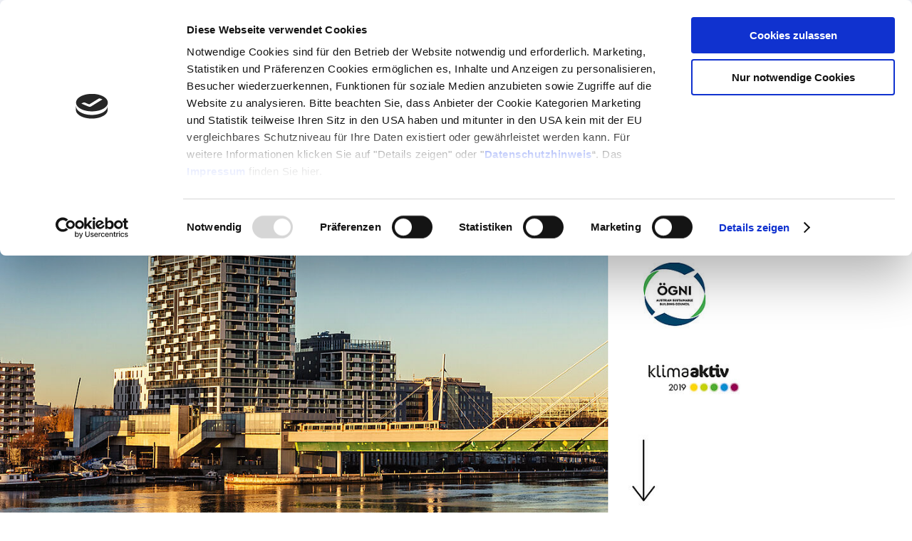

--- FILE ---
content_type: text/html; charset=utf-8
request_url: https://marinatower.at/presse
body_size: 4124
content:
<!DOCTYPE html><html lang="de"><head><meta charset="utf-8"><!-- This website is powered by TYPO3 - inspiring people to share! TYPO3 is a free open source Content Management Framework initially created by Kasper Skaarhoj and licensed under GNU/GPL. TYPO3 is copyright 1998-2026 of Kasper Skaarhoj. Extensions are copyright of their respective owners. Information and contribution at https://typo3.org/ --><base href="https://marinatower.at/"><link rel="shortcut icon" href="https://marinatower.at/typo3conf/ext/mw_theme/Resources/Public/Favicon/favicon.ico" type="image/png"><title>Presse - Marina Tower</title><meta http-equiv="x-ua-compatible" content="IE=edge"/><meta name="generator" content="TYPO3 CMS"/><meta name="viewport" content="width=device-width, initial-scale=1.0"/><meta name="robots" content="index, follow"/><meta property="og:title" content="Presse"/><meta property="og:site_name" content="Marina Tower"/><meta name="twitter:card" content="summary"/><meta name="apple-mobile-web-app-capable" content="no"/><meta name="revisit-after" content="30 days"/><link rel="stylesheet" type="text/css" href="https://marinatower.at/typo3temp/assets/compressed/merged-a3fb43d9a93c170c1630406ca46565b0-min.css?1766834517" media="all"><script id="Cookiebot" src="https://consent.cookiebot.com/uc.js" data-cbid="837648ea-916c-4840-8fc0-43357285b70c" data-blockingmode="auto" type="text/javascript"></script><!-- Global site tag (gtag.js) - Google Ads: 769990864 --><script async src="https://www.googletagmanager.com/gtag/js?id=AW-769990864"></script><script> window.dataLayer = window.dataLayer || []; function gtag(){dataLayer.push(arguments);} gtag('js', new Date()); gtag('config', 'AW-769990864'); </script><!-- Google Tag Manager --><script>(function(w,d,s,l,i){w[l]=w[l]||[];w[l].push({'gtm.start': new Date().getTime(),event:'gtm.js'});var f=d.getElementsByTagName(s)[0], j=d.createElement(s),dl=l!='dataLayer'?'&l='+l:'';j.async=true;j.src= 'https://www.googletagmanager.com/gtm.js?id='+i+dl;f.parentNode.insertBefore(j,f); })(window,document,'script','dataLayer','GTM-MW8ZN6DB');</script><!-- End Google Tag Manager --><style>@media screen and (min-width: 1441px) { #fullscreen { background-image: url(https://marinatower.at/fileadmin/_processed_/0/e/csm_MT_20220119_RP_Header_Bilder_LY01_RZ023_c2f7cc33ab.jpg); } } @media screen and (max-width: 1440px) { #fullscreen { background-image: url(https://marinatower.at/fileadmin/_processed_/0/e/csm_MT_20220119_RP_Header_Bilder_LY01_RZ023_5fca6595b8.jpg); } } @media screen and (max-width: 1024px) and (orientation: landscape) { #fullscreen { background-image: url(https://marinatower.at/fileadmin/_processed_/0/e/csm_MT_20220119_RP_Header_Bilder_LY01_RZ023_0b5b157e9d.jpg); } } @media screen and (max-width: 768px) and (orientation: portrait) { #fullscreen { background-image: url(https://marinatower.at/fileadmin/_processed_/0/e/csm_MT_20220119_RP_Header_Bilder_LY01_RZ023_81c6c26f61.jpg); } } @media screen and (max-width: 767px) and (orientation: landscape) { #fullscreen { background-image: url(https://marinatower.at/fileadmin/_processed_/0/e/csm_MT_20220119_RP_Header_Bilder_LY01_RZ023_6d688701bd.jpg); } } @media screen and (max-width: 431px) and (orientation: portrait) { #fullscreen { background-image: url(https://marinatower.at/fileadmin/_processed_/0/e/csm_MT_20220119_RP_Header_Bilder_LY01_RZ023_37b488b127.jpg); } }</style><link rel="alternate" hreflang="de-DE" href="https://marinatower.at/presse"/><link rel="alternate" hreflang="en-GB" href="https://marinatower.at/en/press"/><link rel="alternate" hreflang="x-default" href="https://marinatower.at/presse"/><link rel="canonical" href="https://marinatower.at/presse"/></head><body><div id="cookiebox"></div><div id="wrapper"><ul class="accesskey"><li><a href="#nav_left" title="Direkt zum Menü springen" accesskey="n">Zum Menü springen (n)</a></li><li><a href="#main" title="Direkt zum Inhalt springen" accesskey="c">Zum Inhalt springen (c)</a></li><li><a href="#footer" title="Direkt zur Fußzeile springen" accesskey="f">Zur Fußzeile springen (f)</a></li></ul><div id="mobilenav" class="subpage"><div id="nav-icon" class="nav-icon"><span></span><span></span><span></span></div></div><div id="sideicons"><ul><li><a href="/wohnungsfinder" title="Wohungsfinder" class="icon_lupe">&nbsp;</a></li><li><a href="/news" title="Webcam" class="icon_webcam">&nbsp;</a></li><li><a href="tel:+431878281111" title="Telefon" class="icon_phone">&nbsp;</a></li><li><a href="/kontakt#kontaktform" title="Email" class="icon_mail">&nbsp;</a></li></ul></div><header id="header" class="subpage"><div class="container_head"><div id="logo_sticky"><a href="https://marinatower.at" id="logo_desk"><img src="/typo3conf/ext/mw_theme/Resources/Public/Images/logo.png" alt="Marina Tower"></a><a href="https://marinatower.at" id="logo_mob"><img src="/typo3conf/ext/mw_theme/Resources/Public/Images/logo_mobile.png" alt="Marina Tower"></a></div><nav id="nav_left" class="topnavi"><ul class="menu" id="menu"><li class="first"><a href="/">Marina Tower</a><ul><li class="first"><a href="/marina-tower/ausstattung">Ausstattung</a></li><li><a href="/marina-tower/architektur">Architektur</a></li><li><a href="/marina-tower/services">Services</a></li><li><a href="/marina-tower/lage">Lage</a></li><li><a href="/marina-tower/vorsorge">Vorsorge</a></li><li><a href="/marina-deck">Marina Deck</a></li><li><a href="/marina-tower/nachhaltigkeit">Nachhaltigkeit</a></li><li class="last"><a href="/marina-tower/gewerbeflaechen">Gewerbeflächen</a></li></ul></li><li class="last"><a href="/wohnungsfinder">Wohnungsfinder</a></li></ul></nav><nav id="nav_right" class="topnavi"><ul class="menu" id="menu2"><li class="first"><a href="/news">News</a><ul><li class="first"><a href="/news#baufortschritt">Baufortschritt</a></li><li class="last"><a href="/news#zertifikate">Zertifikate & Auszeichnungen</a></li></ul></li><li class="active"><a href="/presse" class="active">Presse</a><ul><li class="first"><a href="/presse#aktuelle_meldungen">Aktuelle Meldungen</a></li><li><a href="/presse#presseberichte">Berichterstattung</a></li><li><a href="/presse#factsheet_i">Factsheet</a></li><li class="last"><a href="/presse#pressekontakt">Pressekontakt</a></li></ul></li><li class="last"><a href="/kontakt">Kontakt</a><ul><li class="last"><a href="/kontakt#kontaktform">Anfrage senden</a></li></ul></li></ul></nav><div id="mobile_head"> Presse </div></div></header><section id="wechsler" class="subpage"><div id="fullscreen"><img src="https://marinatower.at/typo3conf/ext/mw_theme/Resources/Public/Images/transfull.png" alt="" title=""></div><div id="wechsler_caption" class="subpage"><div id="caption_i"><div class="container_head"></div></div></div></section><div class="clr"></div><main id="main" class="startseite"><section id="marinatower_aktuelles" class="section"><div id="aktuelle_meldungen"><div class="container"><div id="c269" class="frame frame-default frame-type-textpic frame-layout-0"><div class="ce-textpic ce-center ce-above"><div class="ce-bodytext"><h1 class="text-center">Aktuelle Meldungen</h1><h2 class="text-center">Pressetexte der Marina Tower Holding.</h2></div></div></div><div id="c271" class="frame frame-default frame-type-list frame-layout-0"><div class="clr"></div><div class="clr"></div><div class="presseliste aktuelle_meldungen"><div class="acc_outer"><a href="https://marinatower.at/fileadmin/user_upload/PA_MARINA_TOWER_European_Property_Award.pdf" target="_blank"><div class="acc_presse"><span class="acc_date">29. 10. 2021</span><span class="zeitung"></span><span class="zeittext">MARINA TOWER erneut mit „European Property Award“ ausgezeichnet</span></div></a></div><div class="acc_outer"><a href="https://marinatower.at/fileadmin/user_upload/BUWOG_PI_MARINA_TOWER_Dachgleiche.pdf" target="_blank"><div class="acc_presse"><span class="acc_date">21. 07. 2021</span><span class="zeitung"></span><span class="zeittext">MARINA TOWER: Wiens spektakulärster Wohnturm feiert Dachgleiche</span></div></a></div><div class="acc_outer"><a href="https://marinatower.at/fileadmin/user_upload/PI_MARINA_TOWER_100-Meter-Marke_erreicht.pdf" target="_blank"><div class="acc_presse"><span class="acc_date">29. 03. 2021</span><span class="zeitung"></span><span class="zeittext">Von null auf hundert: MARINA TOWER erreicht 100-Meter-Marke</span></div></a></div><div class="acc_outer"><a href="https://marinatower.at/fileadmin/user_upload/PI_MARINA_TOWER_Penthouses.pdf" target="_blank"><div class="acc_presse"><span class="acc_date">22. 02. 2021</span><span class="zeitung"></span><span class="zeittext">Luxus über den Dächern Wiens: Vertriebsstart für Penthouse-Wohnungen im MARINA TOWER</span></div></a></div><div class="acc_outer"><a href="https://marinatower.at/fileadmin/user_upload/PI_MARINA_TOWER_Meilenstein_OG_25.pdf" target="_blank"><div class="acc_presse"><span class="acc_date">28. 01. 2021</span><span class="zeitung"></span><span class="zeittext">Eine Landmark wird sichtbar: MARINA TOWER erreicht 25. Obergeschoss</span></div></a></div><div class="acc_outer"><div class="acc_presse"><span class="acc_date">14. 09. 2020</span><span class="zeitung"></span><span class="zeittext">50 Meter-Marke erreicht: MARINA TOWER wächst und wächst</span></div></div><div class="acc_outer"><a href="https://marinatower.at/fileadmin/user_upload/PI_MARINA_TOWER_Zur_Haelfte_verwertet.pdf" target="_blank"><div class="acc_presse"><span class="acc_date">11. 08. 2020</span><span class="zeitung"></span><span class="zeittext">MARINA TOWER bereits zur Hälfte verwertet</span></div></a></div><div class="acc_outer"><a href="https://marinatower.at/fileadmin/user_upload/PI_MARINA_TOWER_klima_aktiv_GOLD_Zertifizierung.pdf" target="_blank"><div class="acc_presse"><span class="acc_date">23. 04. 2020</span><span class="zeitung"></span><span class="zeittext">Ausgezeichnete Nachhaltigkeit: MARINA TOWER erhält klimaaktiv GOLD Zertifikat</span></div></a></div><div class="acc_outer"><a href="https://marinatower.at/fileadmin/user_upload/MARINA_TOWER_Presseinformation_European_Property_Award_30102018.pdf" target="_blank"><div class="acc_presse"><span class="acc_date">30. 10. 2018</span><span class="zeitung"></span><span class="zeittext">MARINA TOWER in London mit „European Property Award“ ausgezeichnet</span></div></a></div><div class="acc_outer"><a href="https://marinatower.at/fileadmin/user_upload/MARINA_TOWER_Presseinformation_OEGNI-Zertifizierung_18102018.pdf" target="_blank"><div class="acc_presse"><span class="acc_date">18. 10. 2018</span><span class="zeitung"></span><span class="zeittext">MARINA TOWER erhält Nachhaltigkeitszertifikat</span></div></a></div></div><div class="clr"></div></div></div><div class="clr"></div></div></section><div class="clr"></div><section id="marinatower" class="section"><div id="presseberichte"><div class="container"><div id="c28" class="frame frame-default frame-type-textpic frame-layout-0"><div class="ce-textpic ce-center ce-above"><div class="ce-bodytext"><h1 class="text-center">Spannendes aus der&nbsp;Öffentlichkeit</h1><h2 class="text-center">Lesen Sie nach, was die Presse über den Marina Tower berichtet. Oder möchten Sie über uns berichten? Dann nutzen Sie gerne unser Infomaterial zum Herunterladen.</h2></div></div></div><div id="c29" class="frame frame-default frame-type-list frame-layout-0"><div class="clr"></div><div class="presse_first"><div class="pressefirst_button"><a href="https://marinatower.at/fileadmin/user_upload/MY_marina.pdf" target="_blank">Falstaff Living</a></div><div class="presse_first_img"><a href="https://marinatower.at/fileadmin/user_upload/MY_marina.pdf" target="_blank"><img src="https://marinatower.at/fileadmin/_processed_/f/0/csm_Marina_Deck_01_f443bc82b8.jpg" width="790" height="435" alt=""/></a></div><div class="pressefirst_txt"><h3> MY favorite projects - Marina Tower </h3><p>Bericht vom Januar 2021</p></div></div><div class="clr"></div><div class="clr"></div><div class="presseliste"><div class="acc_outer"><a href="https://marinatower.at/fileadmin/user_upload/marina_voll.pdf" target="_blank"><div class="acc_presse"><span class="acc_date">11. 08. 2020</span><span class="zeitung">immobilien-magazin.at</span><span class="zeittext">Marina Tower bereits zur Hälfte voll</span></div></a></div><div class="acc_outer"><a href="https://marinatower.at/fileadmin/user_upload/marina_nachhaltigkeit.pdf" target="_blank"><div class="acc_presse"><span class="acc_date">24. 06. 2020</span><span class="zeitung">bz - Wiener Bezirkszeitung</span><span class="zeittext">Nachhaltigkeit: Der Marina Tower wurde ausgezeichnet</span></div></a></div><div class="acc_outer"><a href="https://marinatower.at/fileadmin/user_upload/marina_gold.pdf" target="_blank"><div class="acc_presse"><span class="acc_date">29. 04. 2020</span><span class="zeitung">csr-guide.at</span><span class="zeittext">Marina Tower erhält klimaaktiv Gold Zertifikat</span></div></a></div><div id="morecontent"></div><div class="clr h20"></div><div id="loadajax"><p class="text-center"><a class="button2 load-more-items" data-page="19" data-url="https://marinatower.at//presse?tx_mwpresseberichte_mwpresseberichte%5Baction%5D=more&amp;tx_mwpresseberichte_mwpresseberichte%5Bcontroller%5D=Presseberichte&amp;type=765&amp;cHash=d71de351e7f20f3a23feb274de1b0a2c"> WEITERE BERICHTERSTATTUNG </a></p></div></div><div class="clr"></div></div></div><div class="clr"></div></div></section><div class="clr"></div><section id="factsheet"><div id="factsheet_i"><div class="container"><div id="c31" class="frame frame-default frame-type-textpic frame-layout-0"><div class="ce-textpic ce-center ce-above"><div class="ce-bodytext"><h1 class="text-center">Factsheet</h1><h2 class="text-center">Sie möchten über über das Wohnprojekt berichten?<br /> Hier finden Sie alle relevanten Daten und Fakten.</h2></div></div></div><div class="clr"></div><div class="row"><div class="clr"></div><div class="col33_3 downloads margauto"><a href="https://marinatower.at/fileadmin/user_upload/MT_Factsheet_DE_20-05-06_LY02_ANSICHT.pdf" target="_blank"><img class="lazy" data-src="https://marinatower.at/fileadmin/_processed_/9/6/csm_MT_Logo_Marina_WEB_BLAU_67ecbd6d62.jpg" alt="" title="" width="443" height="241"><span></span></a><a href="https://marinatower.at/fileadmin/user_upload/MT_Factsheet_DE_20-05-06_LY02_ANSICHT.pdf" target="_blank" class="button">Download Factsheet</a></div></div><div class="clr"></div></div></div><div class="clr"></div></section><div class="clr"></div><section id="pressekontakt"><div class="container"><div id="c34" class="frame frame-default frame-type-textpic frame-layout-0"><div class="ce-textpic ce-center ce-above"><div class="ce-bodytext"><h1 class="text-center">PresseKontakt</h1><h3 class="text-center">Natascha Toegl, MA<br /> MARINA TOWER Holding GmbH<br /> Pressesprecherin<br /> +43 1 878 28 – 1711<br /><a href="mailto:marinatower@buwog.com">marinatower@buwog.com</a></h3></div></div></div></div></section><div class="clr"></div></main><div class="clr"></div><footer id="footer"><div class="container"><div class="row"><div class="col50_f" id="projektvon"><h5>Ein Projekt von</h5><a href="http://www.buwog.com" target="_blank"><img src="https://marinatower.at/fileadmin/bilder/template/logo_buwog3.png" width="211" height="75" alt=""/></a><a href="https://www.ies-immobilien.at/" target="_blank"><img src="https://marinatower.at/fileadmin/bilder/template/logoies.png" width="211" height="75" alt=""/></a></div><div class="col50_f"><div id="footernav"><ul><li class="first"><a href="/datenschutz">Datenschutz</a></li><li><a href="/impressum-datenschutz">Impressum</a></li><li class="last"><a href="/kontakt">Kontakt</a></li></ul></div><div id="footerlogo"><img src="https://marinatower.at/fileadmin/_processed_/4/9/csm_MT_KennzahlFooter_Weiss_56cd2e3b89.png" width="338" height="75" alt=""/><img src="https://marinatower.at/fileadmin/bilder/template/oegni.png" width="72" height="75" alt=""/><img src="https://marinatower.at/fileadmin/_processed_/6/6/csm_EU2019_Residential-Development-Austria_BEARB_weiss_2039c40105.png" width="112" height="75" alt=""/><img src="https://marinatower.at/fileadmin/user_upload/klima_aktiv.png" width="112" height="75" alt=""/></div></div></div></div></footer><div id="bottom"></div></div><div id="sidemenu"><div id="logo_mobile_side"><a href="https://marinatower.at"><img src="/typo3conf/ext/mw_theme/Resources/Public/Images/logo_mobile_side.png" alt="Marina Tower"></a></div><div id="sprache"><a href="/presse" class="active deutsch">de</a><a href="/en/press" class="english">en</a></div><nav id="mainmenu"><ul id="flexmenu"><li class="first"><a href="/">Marina Tower</a></li><li><a href="/wohnungsfinder">Wohnungsfinder</a></li><li><a href="/news">News</a></li><li class="last active"><a href="/presse" class="active">Presse</a><ul><li class="first"><a href="#aktuelle_meldungen" class="scrollitsub">Aktuelle Meldungen</a></li><li><a href="#presseberichte" class="scrollitsub">Berichterstattung</a></li><li><a href="#factsheet_i" class="scrollitsub">Factsheet</a></li><li class="last"><a href="#pressekontakt" class="scrollitsub">Pressekontakt</a></li></ul></li></ul><ul id="fixmenu"><li class="first"><a href="/kontakt">Kontakt</a></li><li class="last"><a href="/impressum-datenschutz">Impressum</a></li></ul></nav></div><script src="https://marinatower.at/typo3temp/assets/compressed/merged-83e8365f6c79403c849a65afb1aaa44f-min.js?1718886386" type="text/javascript" async="async"></script></body></html>

--- FILE ---
content_type: text/css
request_url: https://marinatower.at/typo3temp/assets/compressed/merged-a3fb43d9a93c170c1630406ca46565b0-min.css?1766834517
body_size: 17794
content:
@import url(//hello.myfonts.net/count/34b580);@import url(https://p.typekit.net/p.css?s=1&k=gmi3jix&ht=tk&f=28144&a=9096883&app=typekit&e=css);.ce-align-left{text-align:left}.ce-align-center{text-align:center}.ce-align-right{text-align:right}.ce-table td,.ce-table th{vertical-align:top}.ce-textpic,.ce-image,.ce-nowrap .ce-bodytext,.ce-gallery,.ce-row,.ce-uploads li,.ce-uploads div{overflow:hidden}.ce-left .ce-gallery,.ce-column{float:left}.ce-center .ce-outer{position:relative;float:right;right:50%}.ce-center .ce-inner{position:relative;float:right;right:-50%}.ce-right .ce-gallery{float:right}.ce-gallery figure{display:table;margin:0}.ce-gallery figcaption{display:table-caption;caption-side:bottom}.ce-gallery img{display:block}.ce-gallery iframe{border-width:0}.ce-border img,.ce-border iframe{border:2px solid #000;padding:0}.ce-intext.ce-right .ce-gallery,.ce-intext.ce-left .ce-gallery,.ce-above .ce-gallery{margin-bottom:25px}.ce-intext.ce-right .ce-gallery{margin-left:25px}.ce-intext.ce-left .ce-gallery{margin-right:25px}.ce-below .ce-gallery{margin-top:25px}.ce-column{margin-right:25px}.ce-column:last-child{margin-right:0}.ce-row{margin-bottom:25px}.ce-row:last-child{margin-bottom:0}.ce-above .ce-bodytext{clear:both}.ce-intext.ce-left ol,.ce-intext.ce-left ul{padding-left:40px;overflow:auto}.ce-headline-left{text-align:left}.ce-headline-center{text-align:center}.ce-headline-right{text-align:right}.ce-uploads{margin:0;padding:0}.ce-uploads li{list-style:none outside none;margin:1em 0}.ce-uploads img{float:left;padding-right:1em;vertical-align:top}.ce-uploads span{display:block}.ce-table{width:100%;max-width:100%}.ce-table th,.ce-table td{padding:.5em .75em;vertical-align:top}.ce-table thead th{border-bottom:2px solid #dadada}.ce-table th,.ce-table td{border-top:1px solid #dadada}.ce-table-striped tbody tr:nth-of-type(odd){background-color:rgba(0,0,0,.05)}.ce-table-bordered th,.ce-table-bordered td{border:1px solid #dadada}.frame-space-before-extra-small{margin-top:1em}.frame-space-before-small{margin-top:2em}.frame-space-before-medium{margin-top:3em}.frame-space-before-large{margin-top:4em}.frame-space-before-extra-large{margin-top:5em}.frame-space-after-extra-small{margin-bottom:1em}.frame-space-after-small{margin-bottom:2em}.frame-space-after-medium{margin-bottom:3em}.frame-space-after-large{margin-bottom:4em}.frame-space-after-extra-large{margin-bottom:5em}.frame-ruler-before:before{content:'';display:block;border-top:1px solid rgba(0,0,0,.25);margin-bottom:2em}.frame-ruler-after:after{content:'';display:block;border-bottom:1px solid rgba(0,0,0,.25);margin-top:2em}.frame-indent{margin-left:15%;margin-right:15%}.frame-indent-left{margin-left:33%}.frame-indent-right{margin-right:33%}@font-face{font-family:'FuturaBTWXX-Medium';font-display:auto;src:url(../../../../../../typo3conf/ext/mw_theme/Resources/Public/Fonts/34B580_0_0.eot);src:url('../../../../../../typo3conf/ext/mw_theme/Resources/Public/Fonts//34B580_0_0.eot?#iefix') format('embedded-opentype'),url(../../../../../../typo3conf/ext/mw_theme/Resources/Public/Fonts//34B580_0_0.woff2) format('woff2'),url(../../../../../../typo3conf/ext/mw_theme/Resources/Public/Fonts//34B580_0_0.woff) format('woff'),url(../../../../../../typo3conf/ext/mw_theme/Resources/Public/Fonts//34B580_0_0.ttf) format('truetype')}html{height:100%;margin:0;padding:0;width:100%;-webkit-overflow-scrolling:touch;-webkit-text-size-adjust:100%;-ms-text-size-adjust:100%}body{height:100%;margin:0;padding:0;width:100%;font-family:'FuturaBTWXX-Medium';font-style:normal;font-weight:400;color:#363636;font-size:20px;line-height:30px;background-color:#fff;-webkit-text-size-adjust:none;-webkit-font-smoothing:antialiased;-moz-osx-font-smoothing:grayscale;-webkit-appearance:none;background-repeat:no-repeat;background-position:center top}.lowrise{color:#373636}.fontsmall{font-size:14px;line-height:normal}.essonnes{font-style:italic;font-weight:400;font-family:"essonnes-text"}.zweispalter,.frame-layout-2 .ce-bodytext{-webkit-column-gap:30px;-moz-column-gap:30px;column-gap:30px;-webkit-column-count:2;-moz-column-count:2;column-count:2}em,i{font-style:italic}h1{margin:0;padding:0;font-size:35px;line-height:40px;text-transform:uppercase;font-weight:400;letter-spacing:.29em;padding-bottom:37px;color:#536483}.lowrise h1{color:#596382;line-height:1.45;padding-bottom:70px}.lowrise .padmob h1{padding-bottom:0}#showroombottom h1{font-size:52px;line-height:87px;font-weight:700;margin-bottom:30px}#showroombottom h1 img{vertical-align:middle}h2{margin:0;padding:0;font-size:25px;line-height:40px;font-style:italic;font-weight:400;font-family:"essonnes-text";letter-spacing:-.01em;margin-bottom:92px}#aktuelle_meldungen h2{margin-bottom:30px}.button25 h2,.button252 h2{margin-bottom:55px}h2.lowr{margin:0;padding:0;font-size:80px;line-height:80px;font-family:'FuturaBTWXX-Medium';font-style:normal;font-weight:400;letter-spacing:.3em;text-transform:uppercase;color:#EDF4FA;margin-bottom:35px}.w440 h2{margin-bottom:42px}.ausstattung h2{margin-bottom:42px}h3{margin:0;padding:0;font-size:20px;line-height:30px;text-transform:uppercase;font-weight:400;color:#536483;letter-spacing:.1em;margin-bottom:30px;font-family:'FuturaBTWXX-Medium';font-style:normal}.arrow_box h3{margin-bottom:10px}#impressum h3{margin-bottom:0;margin-top:30px}#pressekontakt h3,#pressekontakt h3 a,#kontakt h3,#kontakt h3 a,#showroombottom h3,#showroombottom h3 a{font-size:35px;line-height:45px;letter-spacing:.3em;text-decoration:none;color:#536483}#kontakt .kontakt_txt h3{font-size:15px;line-height:17px;margin:0;letter-spacing:.1em}.service_txt h3,.service_txtlast h3{margin:0}.kategoriebox h3,.kategoriebox.fullwbox h3{font-size:35px;line-height:45px;color:#363636;padding-top:23px;margin-bottom:65px;letter-spacing:.3em}.kategoriebox.fullwbox h3{margin:0;padding:0;line-height:normal}.kategoriebox h3,.h3_etage{font-size:22px;letter-spacing:.1em}.pressefirst_txt h3{font-size:35px;line-height:45px;letter-spacing:.3em;margin:0;padding:0;margin-bottom:30px;color:#363636}#kontaktform h3{color:#fff;margin:0;padding:0;margin-top:20px;margin-bottom:50px}h4,#h4ergebnis{margin:0;padding:0;font-size:17px;line-height:normal;color:#fff;text-transform:uppercase;letter-spacing:.3em;font-weight:400;padding-bottom:1px}.lowrise #h4ergebnis{font-size:15px;line-height:normal}#wohnungsfinder h4{color:#536483}h5{margin:0;padding:0;font-size:32px;line-height:30px;color:#363636;text-transform:uppercase;letter-spacing:.3em;font-weight:400;margin-bottom:20px;padding-bottom:10px;border-bottom:2px solid #bbcceb}#footer h5{margin:0;padding:0;font-size:20px;line-height:30px;color:#fff;text-transform:uppercase;letter-spacing:.08em;font-weight:400;margin-bottom:20px;border-bottom:0 solid #bbcceb}h6{margin:0;padding:0}p{margin:0;padding:0}dl,dd{margin-bottom:1.5em}dt{font-weight:400}b,strong{font-weight:600}hr{border:0;width:100%;float:left;clear:both}.divider{clear:both}a,a:link,a:visited,.link{-webkit-transition:all 0.3s ease;-moz-transition:all 0.3s ease;-o-transition:all 0.3s ease;transition:all 0.3s ease;text-decoration:none;font-weight:400;color:#363636}a:focus{outline:none}a:hover,a:active{outline:0;text-decoration:none}a.button,.kategoriebox a.button,a.button2{display:inline-block;font-size:20px;padding-left:30px;padding-right:35px;line-height:35px;padding-top:25px;padding-bottom:25px;text-transform:uppercase;color:#536483;font-weight:400;text-decoration:none;background:#fff;letter-spacing:.1em;border:1px solid #bbcceb}a.button.maxw50,.frame-layout-4 a.button{width:100%;max-width:473px;margin:auto;text-align:center}.frame-layout-4{clear:both}.load-more-items{cursor:pointer}a.load-more-items.loading{cursor:not-allowed;color:#536483!important;position:relative;background:#536483}a.load-more-items.loading:after{content:" ";display:block;width:46px;height:46px;margin:1px;border-radius:50%;border:5px solid #fff;border-color:#fff transparent #fff transparent;animation:lds-dual-ring 1.2s linear infinite;position:absolute;left:50%;top:50%;margin-left:-23px;margin-top:-25px}@keyframes lds-dual-ring{0%{transform:rotate(0deg)}100%{transform:rotate(360deg)}}.kategoriebox a.button,.col33_3.downloads a.button{border:0}.kategoriebox.fullwbox a.button{border:1px solid #bbcceb;line-height:30px}.col33_3.downloads a.button{text-align:center;padding-top:17px;padding-bottom:17px;color:#363636;margin-top:18px;margin-bottom:30px}a.button2{padding-top:20px;padding-bottom:20px;margin-top:40px}a.button:hover,a.button2:hover,.col33_3.downloads a.button:hover,a.button.active{color:#536483;background:#bbcceb}.button25 a.button,.button252 a.button{margin:0;padding:0;color:#596382;font-size:17px;letter-spacing:.3em;float:left;width:calc(25% - 23px);margin-right:30px;text-align:center;line-height:40px;border:2px solid #AACDEA}.button252 a.button{float:none;margin:0;line-height:normal;height:68px;display:table-cell;vertical-align:middle;width:375px;max-width:100%;border:0;border-left:15px solid #BBCCEB;border-right:15px solid #BBCCEB}.button25 a.button:nth-last-of-type(1){margin-right:0}.button25 a.button:hover,.button252 a.button:hover{background:rgba(255,255,255,.8)}.button252 p{max-width:750px;margin:auto}ul{margin:0;padding:0;margin-left:5px}ul.text-center{list-style-position:inside}li{margin-left:15px}li.text-center{margin-left:0}ol{counter-reset:li;padding-left:0;margin:0;padding:0;margin-left:5px}ol li{list-style:decimal;background-image:none;padding-left:10px;margin-left:15px}img a,a img,a{border:0;outline:none}img{border:0;max-width:100%;height:auto;-webkit-user-select:none;-moz-user-select:none;-ms-user-select:none;user-select:none}.clr{clear:both}.align-left,.csc-header-alignment-left,.ce-headline-left,.text-left{text-align:left}.align-center,.csc-header-alignment-center,.ce-headline-center,.text-center{text-align:center}.align-right,.csc-header-alignment-right,.ce-headline-right,.text-right{text-align:right}.align-justify,.csc-header-alignment-justify,.text-justify{text-align:justify}.accesskey{position:absolute;left:-20000px}dfn,.hidden{position:absolute;left:-1000em;width:20em}::-webkit-input-placeholder{opacity:1!important}:-moz-placeholder{opacity:1!important}::-moz-placeholder{opacity:1!important}:-ms-input-placeholder{opacity:1!important}input::-moz-focus-inner{border:0;padding:0}button,input[type="reset"],input[type="button"],input[type="submit"]{line-height:normal!important;outline:none}*,div,section{-webkit-box-sizing:border-box;-moz-box-sizing:border-box;box-sizing:border-box}#wrapper{width:100%;height:100%}.container,.frame-layout-3,.container_big{max-width:1460px;padding-left:30px;padding-right:30px;width:100%;margin:auto;position:relative}.lowrise .container{max-width:1500px}.container_big{max-width:1706px}#kontakt .container{max-width:920px}.container_head{max-width:1460px;padding-left:30px;padding-right:30px;width:100%;margin:auto;position:relative}#sideicons{position:fixed;right:30px;right:-80px;top:50%;transform:translate(0,-50%);z-index:85;-webkit-transition:all 0.3s ease;-moz-transition:all 0.3s ease;-o-transition:all 0.3s ease;transition:all 0.3s ease}#sideicons.open{right:30px}#sideicons ul{margin:0;padding:0;list-style:none}#sideicons ul li{margin:0;padding:0;list-style:none;display:block;padding-top:8px;padding-bottom:8px;text-indent:-99999px}#sideicons ul li a{display:block;width:60px;height:60px;border-radius:100%;background-color:#536483;background-position:center center;background-repeat:no-repeat}#sideicons ul li a:hover{background-color:#bbcceb}#sideicons ul li a.icon_lupe{background-image:url(../../../../../../typo3conf/ext/mw_theme/Resources/Public/Images/icon_lupe.png)}#sideicons ul li a.icon_webcam{background-image:url(../../../../../../typo3conf/ext/mw_theme/Resources/Public/Images/icon_webcam.png)}#sideicons ul li a.icon_phone{background-image:url(../../../../../../typo3conf/ext/mw_theme/Resources/Public/Images/icon_phone.png)}#sideicons ul li a.icon_mail{background-image:url(../../../../../../typo3conf/ext/mw_theme/Resources/Public/Images/icon_mail.png)}#sidemenu{position:fixed;width:700px;height:100%;background:#c0cce9;top:0;right:-700px;z-index:1000;overflow:auto;-webkit-transition:all 0.3s ease;-moz-transition:all 0.3s ease;-o-transition:all 0.3s ease;transition:all 0.3s ease;padding-left:120px}#sidemenu.open{right:0;-webkit-box-shadow:0 0 15px 0 rgba(50,50,50,.4);-moz-box-shadow:0 0 15px 0 rgba(50,50,50,.4);box-shadow:0 0 15px 0 rgba(50,50,50,.4)}#logo_mobile_side{display:none}#sprache{float:left;width:auto;padding-top:35px}.sprache_top{position:absolute;top:1.75rem;right:0;z-index:5}.sprache_top.marinamainouter{right:100px}#sprache a,.sprache_top a{display:inline-block;width:45px;height:45px;line-height:40px;font-size:20px;text-transform:uppercase;text-align:center;text-decoration:none;color:#fff;border:2px solid #fff;margin-right:20px}#header .sprache_top a{border-color:#536483;color:#536483}#sprache a.active,#sprache a:hover,.sprache_top a.active,.sprache_top a:hover,#header .sprache_top a.active,#header .sprache_top a:hover{border-color:#536483;background:#536483;color:#fff}#mainmenu{position:absolute;bottom:64px}#flexmenu{min-height:600px}#sidemenu ul{margin:0;padding:0;list-style:none}#sidemenu ul li{margin:0;padding:0;list-style:none;display:block}#sidemenu ul li a{font-size:25px;line-height:60px;text-decoration:none;font-weight:400;text-transform:uppercase;color:#fff;letter-spacing:.1em;position:relative;display:block}#sidemenu ul li a.active,#sidemenu ul li a:hover{color:#536483}#sidemenu ul li ul{padding-left:70px}#sidemenu ul li ul li a.current,#sidemenu ul li ul li a:hover{color:#fff}ul li ul li a.current::before,ul li ul li a:hover::before{content:'';width:14px;height:14px;position:absolute;left:-37px;top:23px;border-radius:100%;background:#536483;-webkit-transition:color 0.3s ease;-moz-transition:color 0.3s ease;-o-transition:color 0.3s ease;transition:color 0.3s ease}#wechsler{float:left;width:100%;height:100%;position:relative;overflow:hidden;z-index:1}#wechsler.subpage{margin-top:98px;height:calc(100% - 98px)}.scrolldown{position:absolute;z-index:50;bottom:30px;width:100%;text-align:center}#wohnungsfinder{position:fixed;bottom:20%;left:-100%;z-index:-1;-webkit-transition:all 0.6s ease;-moz-transition:all 0.6s ease;-o-transition:all 0.6s ease;transition:all 0.6s ease}#wohnungsfinder.open{left:0}#wohnungsfinder_close{text-align:center}#wohnungsfinder_close img{cursor:pointer}#wohnungsfinder a{text-decoration:none;font-weight:400}#wohnungsf_i{float:left;text-align:center;color:#536483;font-size:15px;line-height:26px;width:325px;height:130px;background:#363636;padding-top:53px;position:relative}#wohnungsf_i p{display:none}#wohnungsf_lupe{position:absolute;top:-38px;left:50%;margin-left:-37px;width:75px;height:75px;border-radius:100%;background:#d9caac;z-index:5;background-image:url(../../../../../../typo3conf/ext/mw_theme/Resources/Public/Images/lupe.png);background-position:center center;background-repeat:no-repeat;-webkit-box-shadow:0 0 5px 0 rgba(0,0,0,.2);-moz-box-shadow:0 0 5px 0 rgba(0,0,0,.2);box-shadow:0 0 5px 0 rgba(0,0,0,.2)}#wechsler_caption{position:absolute;z-index:20;font-size:40px;line-height:60px;text-transform:uppercase;letter-spacing:.35em;width:560px;top:360px;top:auto;bottom:50px;right:14.7%;right:auto;left:50%;margin-left:-280px;color:#fff}#wechsler_caption.subpage{width:100%;top:115px;text-align:right;right:auto}#wechsler_caption.subpage img{margin-left:25px;max-height:137px;width:auto}#caption_i{opacity:0;opacity:1 \9;-webkit-animation:fadeIn ease-in 1;-moz-animation:fadeIn ease-in 1;animation:fadeIn ease-in 1;-webkit-animation-fill-mode:forwards;-moz-animation-fill-mode:forwards;animation-fill-mode:forwards;-webkit-animation-duration:1.5s;-moz-animation-duration:1.5s;animation-duration:1.5s;animation-delay:1s}#wechsler_caption.subpage #caption_i{width:100%;position:relative}#scrolltomain{position:relative!important;text-align:center;margin-top:25px;opacity:0;opacity:1 \9;-webkit-animation:fadeIn ease-in 1;-moz-animation:fadeIn ease-in 1;animation:fadeIn ease-in 1;-webkit-animation-fill-mode:forwards;-moz-animation-fill-mode:forwards;animation-fill-mode:forwards;-webkit-animation-duration:1.5s;-moz-animation-duration:1.5s;animation-duration:1.5s;animation-delay:2s;cursor:pointer}#scrolltomain a::after{position:absolute;bottom:-12px;left:-6px;content:'';width:14px;height:14px;border-radius:100%;background:#fff;display:none}#scrolltomain a{display:inline-block;height:52px;width:60px;background-image:url(../../../../../../typo3conf/ext/mw_theme/Resources/Public/Images/scroll-down-arrow.png);background-repeat:no-repeat;background-size:contain;animation:pulse 2s ease 1s infinite}@-webkit-keyframes fadeIn{from{opacity:0}to{opacity:1}}@-moz-keyframes fadeIn{from{opacity:0}to{opacity:1}}@keyframes fadeIn{from{opacity:0}to{opacity:1}}#headervideo{position:absolute;right:0;bottom:0;min-width:100%;min-height:100%}.videofullw{width:100%!important;height:auto!important}#fullscreen{float:left;width:100%;height:100%;background-position:center center;background-repeat:no-repeat;background-size:cover;overflow:hidden}#fullscreen img{float:left;width:100%}.videobox{float:left;width:100%;background-position:center center;background-repeat:no-repeat;background-size:cover;overflow:hidden}.videobox img{float:left;width:100%;height:auto}#logo{position:absolute;top:76px;width:100%;text-align:center}.lowrise #logo{top:101px;right:140px;width:auto;text-align:left}.lowrise #logo img{width:290px;height:auto}#header{position:fixed;left:0;z-index:100;width:100%;height:98px;top:-165px;background:#f3f5fb;-webkit-transition:all 0.8s ease;-moz-transition:all 0.8s ease;-o-transition:all 0.8s ease;transition:all 0.8s ease}#header.sticky,#header.subpage{top:0}#logo_sticky{float:left;width:auto;width:100%;text-align:center;margin-top:20px;position:relative}#logo_mob{display:none}#mobile_head{display:none;width:auto}#mobilenav{float:right;width:auto;position:absolute;top:32px;right:30px;z-index:1100;-webkit-transition:all 0.3s ease;-moz-transition:all 0.3s ease;-o-transition:all 0.3s ease;transition:all 0.3s ease}.lowrise #mobilenav{left:15px;right:auto!important}.nav-icon{margin:0;padding:0;width:60px;height:37px;position:relative;display:inline-block;-webkit-transform:rotate(0deg);-moz-transform:rotate(0deg);-o-transform:rotate(0deg);transform:rotate(0deg);-webkit-transition:all 0.3s ease;-moz-transition:all 0.3s ease;-o-transition:all 0.3s ease;transition:all 0.3s ease;cursor:pointer;color:#536483;float:right;opacity:1}.nav-icon.open span{background:#fff}.sticky#mobilenav .nav-icon,.subpage#mobilenav .nav-icon{color:#4a4949}.sticky#mobilenav .nav-icon.open{color:#536483}.nav-icon span{display:block;position:absolute;height:4px;width:100%;background:#536483;border-radius:0;opacity:1;left:0;-webkit-transform:rotate(0deg);-moz-transform:rotate(0deg);-o-transform:rotate(0deg);transform:rotate(0deg);-webkit-transition:.25s ease-in-out;-moz-transition:.25s ease-in-out;-o-transition:.25s ease-in-out;transition:.25s ease-in-out}.lowrise .nav-icon span{background:#EDF4FA}.sticky#mobilenav .nav-icon.open span,.subpage#mobilenav .nav-icon.open span{background:#eeeded}.sticky#mobilenav .nav-icon span,.subpage#mobilenav .nav-icon span{background:#4a4949}.nav-icon span:nth-child(1){top:0;-webkit-transform-origin:left center;-moz-transform-origin:left center;-o-transform-origin:left center;transform-origin:left center}.nav-icon span:nth-child(2){top:16px;-webkit-transform-origin:left center;-moz-transform-origin:left center;-o-transform-origin:left center;transform-origin:left center}.nav-icon span:nth-child(3){top:32px;-webkit-transform-origin:left center;-moz-transform-origin:left center;-o-transform-origin:left center;transform-origin:left center}.nav-icon.open span:nth-child(1){-webkit-transform:rotate(45deg);-moz-transform:rotate(45deg);-o-transform:rotate(45deg);transform:rotate(45deg);top:-2px;left:8px}.nav-icon.open span:nth-child(2){width:0%;opacity:0}.nav-icon.open span:nth-child(3){-webkit-transform:rotate(-45deg);-moz-transform:rotate(-45deg);-o-transform:rotate(-45deg);transform:rotate(-45deg);top:40px;left:8px}#nav_left{float:left;width:auto;-webkit-transition:all 0.6s ease;-moz-transition:all 0.6s ease;-o-transition:all 0.6s ease;transition:all 0.6s ease}#nav_right{float:right;width:auto;-webkit-transition:all 0.6s ease;-moz-transition:all 0.6s ease;-o-transition:all 0.6s ease;transition:all 0.6s ease}ul.menu{width:100%;margin:0;margin:auto;padding:0;list-style:none;text-align:left;margin-top:-50px;-webkit-transition:all 0.6s ease;-moz-transition:all 0.6s ease;-o-transition:all 0.6s ease;transition:all 0.6s ease}ul.menu li{display:inline-block;margin:0;padding:0;list-style:none;position:relative}ul.menu li a{color:#536483;font-size:15px;font-size:20px;font-weight:400;text-decoration:none;text-transform:uppercase;line-height:34px;letter-spacing:.3em;margin-right:40px;display:block;position:relative;-webkit-transition:none 0.3s ease;-moz-transition:none 0.3s ease;-o-transition:none 0.3s ease;transition:none 0.3s ease}#nav_right ul.menu li a{margin-right:70px}#nav_right ul.menu li.first a,ul.menu li.first a{margin-left:0}#nav_right ul.menu li.last a,ul.menu li.last a{margin-right:0}ul.menu li a.active,ul.menu li a:hover{color:#536483}ul.menu li a.active::before,ul.menu li a:hover::before{content:'';width:14px;height:14px;position:absolute;left:50%;top:-19px;margin-left:-7px;border-radius:100%;background:#536483;-webkit-transition:color 0.3s ease;-moz-transition:color 0.3s ease;-o-transition:color 0.3s ease;transition:color 0.3s ease}ul.menu li.hassub:hover{background-image:url(../../../../../../typo3conf/ext/mw_theme/Resources/Public/Images/bg_menu_ul.png);background-repeat:no-repeat;background-position:center 36px}ul.menu ul{position:absolute;top:30px;left:0;display:none;list-style:none;z-index:999;width:330px;margin:0;padding:0}#nav_right ul.menu li.last ul{left:-205px}ul.menu ul li{margin:0;padding:0;display:block;width:100%;height:auto;text-align:left;padding-left:25px;padding-right:25px;background:#c0cce9;background:rgba(192,204,233,1.9)}ul.menu ul li.first{margin-top:30px;padding-top:8px}ul.menu ul li.last{padding-bottom:8px}ul.menu ul a{margin:0;padding:0;color:#fff;line-height:36px;line-height:22px;padding-top:7px;padding-bottom:7px;font-size:15px;padding-left:25px}ul.menu li ul li a.active::before,ul.menu li ul li a:hover::before,ul.menu li ul li a.current::before,ul.menu li ul li a:hover::before{content:'';width:12px;height:12px;left:0%;top:11px;margin-left:0}#main{float:left;width:100%;position:relative}.lowrise #main{overflow:hidden}.startseite{padding-top:93px;padding-bottom:134px}.unterseite{margin-top:165px;padding-bottom:134px}.section{float:left;width:100%}.paddingactive{padding-top:20px}.lowrise .paddingactive{padding-top:90px}.w940,.frame-layout-1{margin:auto;max-width:945px}.row40{margin-left:-40px;margin-right:-40px}.row58{margin-left:-29px;margin-right:-29px}.col50,.col50_2,.col50_3,.col50_4{float:left;width:50%;padding-left:15px;padding-right:15px}.row40 .col50{padding-left:40px;padding-right:40px}.col50_2_x{float:left;width:50%}.col57_1{float:left;width:57%;padding-left:29px;padding-right:29px;padding-top:103px}.col43_1{float:left;width:43%;padding-left:29px;padding-right:29px;padding-top:92px}.col57_1 img,.col43_1 img{float:left;width:100%}.h60{height:60px}.h100{height:100px}.container .col50_2_x:nth-child(odd){padding-left:15px}.container .col50_2_x:nth-child(even){padding-right:15px}#gallerystart{float:left;width:100%;position:relative;margin-top:122px;margin-bottom:228px}#gallerystart img{float:left;width:100%}#galstart_1{float:left;width:48.57%}#galstart_2,#galstart_2x{float:left;width:16.93%;width:65.72%;padding-top:25px}#galstart_2x{float:right}#galstart_2a{float:left;width:25.8%;margin-bottom:30px;position:relative}#galstart_2b{float:left;width:48.6%;padding-right:30px}#galstart_2c{float:left;width:51.4%}#galstart_txt{float:left;width:27.9%;width:34.28%;text-align:right;font-size:35px;line-height:45px;text-transform:uppercase;letter-spacing:.3em;margin-top:69px;padding-right:6.28%;color:#536483}#galstart_3{position:absolute;width:193%;bottom:0;right:calc(-193% - 23px)}#provisionsfrei{position:absolute;left:150px;left:13.88%;left:150px;top:20%;top:47%;top:150px;z-index:35;-webkit-transition:all 0.6s ease;-moz-transition:all 0.6s ease;-o-transition:all 0.6s ease;transition:all 0.6s ease}#provisionsfrei #provisionsfrei_info img{animation:pulse 2s ease 0s infinite}@keyframes pulse{0%{transform:scale(1)}50%{transform:scale(1.1)}100%{transform:scale(1)}}#provisionsfrei.open{left:0}#provisionsfrei a{text-decoration:none;font-weight:400}#provisionsfrei_i{float:left;text-align:center;color:#536483;font-size:15px;line-height:26px;padding-top:53px;position:relative;padding-left:15px;padding-right:15px}#provisionsfrei_i h4{color:#536483}#provisionsfrei_info{position:absolute;top:-38px;left:50%;margin-left:-37px;width:250px;height:250px;z-index:5}#provisionsfrei_info img{position:relative;margin-top:-5px}#provisionsfrei_close{width:345px;text-align:center;padding-top:6px}#registertabs{float:left;width:100%}#registertabs ul{width:100%;margin:0;margin:auto;padding:0;list-style:none;text-align:center;margin-top:-10px}#registertabs .tab-content ul{margin:0;padding:0;text-align:left}#registertabs ul li{display:inline-block;margin:0;padding:0;list-style:none;position:relative}#registertabs .tab-content ul li{display:block;margin:0;padding:0;list-style:none;position:relative;padding-left:35px}#registertabs .tab-content ul li::before{content:'';width:10px;height:1px;background:#363636;position:absolute;left:0;top:17px}#registertabs ul a{color:#363636;font-size:20px;font-weight:400;text-decoration:none;text-transform:uppercase;line-height:30px;letter-spacing:.3em;margin-left:50px;margin-right:50px;display:block;position:relative;-webkit-transition:none 0.3s ease;-moz-transition:none 0.3s ease;-o-transition:none 0.3s ease;transition:none 0.3s ease}#registertabs ul.tabs li a.current,#registertabs ul.tabs li a:hover{color:#536483}#registertabs ul.tabs li a.current::before,#registertabs ul.tabs li a:hover::before{content:'';width:14px;height:14px;position:absolute;left:50%;top:-19px;margin-left:-7px;border-radius:100%;background:#536483;-webkit-transition:color 0.3s ease;-moz-transition:color 0.3s ease;-o-transition:color 0.3s ease;transition:color 0.3s ease}.kategoriebox{float:left;width:100%;background:#bbcceb;padding:35px;margin-top:30px}.kategoriebox.fullwbox{padding:30px;padding-left:65px;padding-right:65px;margin-top:0;margin-bottom:40px}.kategoriebox_icon{float:right;width:90px;height:90px;background-color:#363636;text-align:center;background-position:center center;background-repeat:no-repeat;border-radius:100%}.kategoriebox.fullwbox .kategoriebox_icon{float:left;width:80px;height:80px;background-color:#363636;text-align:center;background-position:center center;background-repeat:no-repeat;border-radius:100%}.kategoriebox.fullwbox .kategoriebox_title{float:left;width:auto;margin-left:105px;margin-left:0}.kategorie_button{text-align:center;padding-top:50px;padding-bottom:20px}.kategoriebox.fullwbox .kategorie_button{float:right;padding:0}.kategoriebox.fullwbox .kategorie_button a{margin-left:20px}.kategoriebox.fullwbox .kategorie_button a.active{background-color:#363636;border-color:#363636}.kategoriebox_toggle{display:none;padding-bottom:40px}.tab-content{display:none}.tab-content.current{display:inherit}#registertabs ul.clickmobile{float:left;width:100%;margin:0;padding:0;list-style:none;display:none}#registertabs ul.clickmobile li{width:100%;margin:0;padding:0;list-style:none;text-align:center}#registertabs ul.clickmobile li a{display:block;font-size:16px;line-height:50px;margin:0;padding:0;color:#363636;text-transform:uppercase;background:#f7f4ee;margin-bottom:15px;-webkit-transition:all 0.3s ease;-moz-transition:all 0.3s ease;-o-transition:all 0.3s ease;transition:all 0.3s ease}#registertabs ul.clickmobile li a:hover,#registertabs ul.clickmobile li a.open{background:#363636;color:#f7f4ee}.h60{height:55px}.h118{height:118px}.h52{height:52px}.h96{height:96px}.h110{height:110px}.h160{height:160px}.h92{height:92px}.h30{height:40px}.w440{float:right;max-width:440px}#bottom{float:left;width:100%;background:#536483}#bottom.paddingbot{padding-bottom:75px}#footer{float:left;width:100%;padding-top:30px;font-size:20px;line-height:42px;color:#fff;letter-spacing:.09em;background:#536483;padding-bottom:30px}#footer a{color:#fff;font-weight:400;text-decoration:none}.col50_f{float:left;width:50%;padding-left:15px;padding-right:15px}.col33_f,.col33_3,.col33_6,.col33_7{float:left;width:33.333%;padding-left:15px;padding-right:15px}#kontakt .col33_6{width:25%}.col33_3.margauto{float:none;margin:auto}.col33_3 a{position:relative;display:block;float:left;width:100%;margin-bottom:30px}.col33_3.klima a{margin-bottom:0;float:none;width:auto;display:inline-block}.col33_3.downloads a{margin-bottom:0}.col33_3 img{float:left;width:100%;position:relative}.col33_3.klima img{float:left;width:auto}.col33_3 span{width:100%;height:100%;display:block;position:absolute;z-index:15;content:'';background-image:url(../../../../../../typo3conf/ext/mw_theme/Resources/Public/Images/icon_image.png);background-position:center center;background-repeat:no-repeat}.col33_3.margauto span{background-image:url(../../../../../../typo3conf/ext/mw_theme/Resources/Public/Images/icon_image_g.png)}#footer #projektvon img{margin-bottom:0;margin-right:30px}#footer h5+p{padding-top:6px}#footernav ul{margin:0;padding:0;list-style:none;margin-top:-5px;float:right}#footernav ul li{margin:0;padding:0;list-style:none;text-align:right;text-transform:uppercase;letter-spacing:.1em;float:left;margin-left:80px}#footernav ul li.first{margin-left:0}#footerlogo{text-align:right;float:left;width:100%;margin-top:20px}#footerlogo img{margin-left:30px}.acc_outer{float:left;width:100%;border-bottom:1px solid #363636}.acc_head,.acc_presse{float:left;width:100%;line-height:30px;padding-top:15px;padding-bottom:15px;cursor:pointer;font-size:20px;color:#536483;text-transform:uppercase;background-image:url(../../../../../../typo3conf/ext/mw_theme/Resources/Public/Images/down.png);background-position:right 20px;background-repeat:no-repeat;padding-right:30px}.acc_presse{background-image:url(../../../../../../typo3conf/ext/mw_theme/Resources/Public/Images/pfeil_r.png);background-position:right center;color:#363636;text-transform:none}.open .acc_head{background-image:url(../../../../../../typo3conf/ext/mw_theme/Resources/Public/Images/close_big.png);background-position:right -5px 20px}.acc_date{display:inline-block;width:180px;color:#363636;float:left}.zeitung{display:inline-block;width:230px;color:#536483;text-transform:uppercase;float:left}.acc_content{float:left;width:100%;display:none;padding-top:50px;padding-bottom:60px}img.lazy{display:block}#presseberichte{float:left;width:100%;margin-top:45px}#zertifikate{float:left;width:100%;margin-top:150px}#factsheet{float:left;width:100%;background:#bbcceb;padding-top:140px;margin-top:155px;padding-bottom:130px}#factsheet_i,#bilder{float:left;width:100%}#pressekontakt{float:left;width:100%;padding-top:130px}.presse_first{float:left;width:100%;position:relative}.presse_first_img{float:right;position:relative;max-width:7900px;width:56.42%}.presse_first_img::before{position:absolute;z-index:-1;width:89.62%;height:124.13%;content:'';top:-11.95%;left:-15.44%;border:1px solid #bbcceb}.presse_first_img img{float:left;width:100%}.pressefirst_button{float:left;width:43.58%;text-align:right;padding-right:25px}.pressefirst_button a{display:inline-block;background:#536483;color:#fff;text-transform:uppercase;line-height:30px;padding-top:9px;padding-bottom:9px;font-size:20px;text-decoration:none;letter-spacing:.1em;padding-left:25px;padding-right:25px}.pressefirst_txt{float:left;width:43.58%;font-size:25px;line-height:31px;font-style:italic;font-weight:400;font-family:"essonnes-text";position:absolute;bottom:-40px}.presseliste{float:left;width:100%;margin-top:205px}.presseliste.aktuelle_meldungen{margin-top:0;margin-bottom:150px}.servicebox{float:left;width:100%;margin-bottom:60px}.service_icon{float:left;width:90px;height:90px;border:1px solid #d9caac;border-radius:100%;background-repeat:no-repeat;background-position:center center}.service_txt,.service_txtlast{float:left;width:100%;padding-top:27px}.item_image{position:relative;float:left;width:100%;overflow:hidden;max-height:870px;min-height:300px;background-position:center center;background-repeat:no-repeat;background-size:cover}.item_image.autoheight{min-height:0}.caption_bubble{position:absolute;bottom:84px;left:22.3%;z-index:5;width:468px;height:523px;background-image:url(../../../../../../typo3conf/ext/mw_theme/Resources/Public/Images/bg_bubble.png);background-repeat:no-repeat;background-position:left bottom}.owl-fullscreen .caption_bubble,.data-fullscreen .caption_bubble{bottom:144px}.caption_bubi{position:absolute;bottom:93px;right:115px;width:245px;font-size:18px;line-height:29px;text-transform:uppercase;letter-spacing:.35em}.h65{height:65px}.h20{height:20px}.zerti_image{text-align:center;padding-bottom:85px}.klima .zerti_image{float:left;width:100%;padding-bottom:80px;text-align:left}.kontaktbox{float:left;width:100%;margin-top:100px}.kontakt_img{float:left;width:100%}.kontakt_img img{float:left;width:100%}.kontakt_txt{float:left;width:100%;border-bottom:1px solid #363636;padding-top:45px;padding-bottom:32px}.kontakt_logo{float:left;width:80%;padding-top:37px}#kontaktform{float:left;width:100%;color:#fff;background:#536483;padding-top:170px;margin-top:140px;margin-top:-130px;padding-bottom:190px}#kontaktform.kontaktstart{margin-top:140px}#kontaktform h1{color:#fff}.lowrise #kontaktform h1{color:#596382}.lowrise #kontaktform{margin-top:0;background:#fff;color:#373636;padding-bottom:0}.nostart{display:none}.w650{max-width:650px;margin:auto}.w960{max-width:960px;margin:auto}.row50{margin-left:-25px;margin-right:-25px}.col50_5{float:left;width:50%;padding-left:25px;padding-right:25px}.col50_6{float:left;width:50%;padding-left:15px;padding-right:15px}.col40_1{float:left;width:40%;padding-left:15px;padding-right:15px}.col20_1{float:left;width:20%;padding-left:15px;padding-right:15px}.col25_1{float:left;width:25%;padding-left:15px;padding-right:15px}.checkit{float:left;width:100%;position:relative}.checkit input[type=checkbox],.checkit input[type=radio]{position:absolute;left:0;top:0;z-index:-1}.checkit input[type=checkbox]+label,.checkit input[type=radio]+label,input[type=text]{line-height:68px;height:68px;float:left;width:100%;margin:0;padding:0;background:#fff;color:#9a9a9a;text-align:center;font-size:20px;text-transform:uppercase;letter-spacing:.1em;-webkit-transition:all 0.3s ease;-moz-transition:all 0.3s ease;-o-transition:all 0.3s ease;transition:all 0.3s ease;border:0;margin-bottom:25px;font-family:'FuturaBTWXX-Medium';font-style:normal;font-weight:400;padding-left:10px;padding-right:10px}.lowrise .checkit input[type=checkbox]+label,.lowrise .checkit input[type=radio]+label,.lowrise input[type=text]{border:1px solid #AACDEA;color:#596382}.checkit input[type=checkbox]+label{font-size:19px}.checkit input[type=checkbox]+label,.checkit input[type=radio]+label{cursor:pointer}.checkit input[type=checkbox]:checked+label,.checkit input[type=radio]:checked+label,.checkit input[type=checkbox]+label:hover,.checkit input[type=radio]+label:hover,input[type=text]:focus,input[type=text].active{color:#fff;background:#536483;border:1px solid #fff}.lowrise .checkit input[type=checkbox]:checked+label,.lowrise .checkit input[type=radio]:checked+label,.lowrise .checkit input[type=checkbox]+label:hover,.lowrise .checkit input[type=radio]+label:hover,.lowrise input[type=text]:focus,.lowrise input[type=text].active{background:#AACDEA}.w810{float:left;max-width:810px}.checkit2{float:left;width:100%;position:relative}.checkit2 input[type=checkbox],.checkit2 input[type=radio]{position:absolute;left:0;top:0;z-index:-1}.checkit2 input[type=checkbox]+label,.checkit2 input[type=radio]+label{font-size:17px;line-height:25px;color:#fff;-webkit-transition:all 0.3s ease;-moz-transition:all 0.3s ease;-o-transition:all 0.3s ease;transition:all 0.3s ease;background-image:url(../../../../../../typo3conf/ext/mw_theme/Resources/Public/Images/checkit.png);background-position:left top;background-repeat:no-repeat;padding-left:78px;min-height:51px;display:block;margin-bottom:25px;text-transform:uppercase;letter-spacing:.01em;cursor:pointer}.checkit2 input[type=checkbox]+label a{color:#fff;text-decoration:none;font-weight:700}.checkit2 input[type=checkbox]:checked+label,.checkit2 input[type=radio]:checked+label{background-image:url(../../../../../../typo3conf/ext/mw_theme/Resources/Public/Images/checkit_checked.png)}.lowrise .checkit2 input[type=checkbox]+label,.lowrise .checkit2 input[type=radio]+label{color:#373636;background-image:url(../../../../../../typo3conf/ext/mw_theme/Resources/Public/Images/checkit_lr.png)}.lowrise .checkit2 input[type=checkbox]+label a{color:#373636;text-decoration:none;font-weight:400}.lowrise .checkit2 input[type=checkbox]:checked+label,.lowrise .checkit2 input[type=radio]:checked+label{background-image:url(../../../../../../typo3conf/ext/mw_theme/Resources/Public/Images/checkit_checked_lr.png)}.h40{height:40px}button[type=submit]{margin:auto;border:1px solid #fff;color:#fff;line-height:70px;height:70px;padding:0;font-size:20px;text-transform:uppercase;padding-left:80px;padding-right:80px;cursor:pointer;background:none;border-radius:0;font-family:'FuturaBTWXX-Medium';font-style:normal;font-weight:400;display:inline-block;margin-top:85px;-webkit-transition:all 0.3s ease;-moz-transition:all 0.3s ease;-o-transition:all 0.3s ease;transition:all 0.3s ease;position:relative}.lowrise button[type=submit]{color:#596382;border:2px solid #AACDEA}button[type=submit]:hover{background:#fff;color:#363636}input[type=submit]:disabled,button[type=submit]:disabled{cursor:not-allowed;color:#363636!important;position:relative;background:#363636}button[type=submit]:disabled:after{content:" ";display:block;width:20px;height:20px;margin:1px;border-radius:50%;border:4px solid #fff;border-color:#fff transparent #fff transparent;animation:lds-dual-ring 1.2s linear infinite;position:absolute;left:50%;top:50%;margin-left:-15px;margin-top:-16px}@keyframes lds-dual-ring{0%{transform:rotate(0deg)}100%{transform:rotate(360deg)}}#showroombottom{float:left;width:100%;padding-top:140px}.fullimg{float:left;width:100%}.fullimg img{float:left;width:100%}#submitinfo,.displaynone{display:none}#submenu ul{margin:0;padding:0;margin-left:-10px;margin-right:-10px;list-style:none;display:block}#submenu ul li{float:left;margin:0;padding:0;width:20%;width:16.667%;width:14.28%;padding-left:5px;padding-right:5px}#submenu ul li a{display:block;line-height:42px;border:2px solid #bbcceb;color:#536483;font-size:16px;font-size:20px;font-size:16px;font-weight:400;text-decoration:none;text-transform:uppercase;letter-spacing:.1em;position:relative;text-align:center}#submenu ul li a:hover,#submenu ul li a.active{background:#bbcceb;border-color:#bbcceb}#submenu ul li a.active::before,#submenu ul li a:hover::before{content:'';width:14px;height:14px;position:absolute;left:50%;top:-25px;margin-left:-7px;border-radius:100%;background:#bbcceb;-webkit-transition:color 0.3s ease;-moz-transition:color 0.3s ease;-o-transition:color 0.3s ease;transition:color 0.3s ease}.owl-fullscreen,.owl-fullscreen .owl-stage-outer,.owl-fullscreen .owl-stage,.owl-fullscreen .item,.owl-fullscreen .owl-item,.owl-fullscreen .item_image{float:left;width:100%;height:100%!important;overflow:hidden}.owl-fullscreen .item{background-position:center center;background-repeat:no-repeat;background-size:cover}.owl-fullscreen .item_image,.data-fullscreen.item_image{max-height:100%}.data-fullscreen.item_image{height:100%}.webcam{position:relative;float:left;width:100%}.webcam img{position:relative;float:left;width:100%}.webcambutton{position:absolute;top:50%;left:50%;transform:translate(-50%,-50%);z-index:5}.webcambutton a{font-size:40px;text-transform:uppercase;color:#fff;border:1px solid #fff;line-height:118px;display:inline-block;padding-left:200px;padding-right:200px;font-weight:400;letter-spacing:.3em}#cookieChoiceInfo{z-index:999;position:fixed;bottom:0;left:0;width:100%;padding-right:150px;padding-left:25px;background:rgba(54,54,54,.85);opacity:1;transition:all 0.3s ease;color:#fff;text-align:left!important;line-height:16px;padding-top:15px;padding-bottom:15px}#cookieChoiceInfo a{color:#fff;font-size:14px;font-weight:400}#cookieChoiceInfo span{margin:0;padding:0 0;font-size:14px}#cookieChoiceInfo a#cookieChoiceDismiss{border:2px solid #fff;text-transform:uppercase;font-size:15px;font-weight:700;padding:0 15px;margin-top:0;margin-right:0;margin-bottom:0;display:inline-block;line-height:30px;margin-top:-15px;color:#fff;text-decoration:none;margin-left:0;position:absolute;top:50%;right:25px}#cookieChoiceInfo a#cookieChoiceDismiss:hover{background:#fff;color:#363636}@media screen and (max-width:767px){#cookieChoiceInfo{padding-left:15px;padding-right:15px;text-align:center!important}#cookieChoiceInfo span{padding:10px 5px;width:100%;font-size:13px;line-height:18px}#cookieChoiceInfo a{font-size:13px}#cookieChoiceInfo a#cookieChoiceDismiss{font-size:13px;padding:0 12px;margin:0 5px 10px 0;position:relative;clear:both;display:block;width:auto;max-width:50px;margin:auto;margin-top:10px;right:auto;top:auto}}.row{margin-left:-15px;margin-right:-15px}.col,.col-xs-1,.col-sm-1,.col-md-1,.col-lg-1,.col-xs-2,.col-sm-2,.col-md-2,.col-lg-2,.col-xs-3,.col-sm-3,.col-md-3,.col-lg-3,.col-xs-4,.col-sm-4,.col-md-4,.col-lg-4,.col-xs-5,.col-sm-5,.col-md-5,.col-lg-5,.col-xs-6,.col-sm-6,.col-md-6,.col-lg-6,.col-xs-7,.col-sm-7,.col-md-7,.col-lg-7,.col-xs-8,.col-sm-8,.col-md-8,.col-lg-8,.col-xs-9,.col-sm-9,.col-md-9,.col-lg-9,.col-xs-10,.col-sm-10,.col-md-10,.col-lg-10,.col-xs-11,.col-sm-11,.col-md-11,.col-lg-11,.col-xs-12,.col-sm-12,.col-md-12,.col-lg-12,.col-xs-p20,.col-sm-p20,.col-md-p20,.col-lg-p20,.col-xxs-1,.col-xxs-2,.col-xxs-3,.col-xxs-4,.col-xxs-5,.col-xxs-6,.col-xxs-7,.col-xxs-8,.col-xxs-9,.col-xxs-10,.col-xxs-11,.col-xxs-12{position:relative;min-height:1px;padding-left:15px;padding-right:15px;float:left}.col,.col-xs-1,.col-xs-2,.col-xs-3,.col-xs-4,.col-xs-5,.col-xs-6,.col-xs-7,.col-xs-8,.col-xs-9,.col-xs-10,.col-xs-11,.col-xs-12,.col-xs-p20,.col-sm-p20,.col-md-p20,.col-lg-p20{float:left}.col-xxs-12{width:100%}.col-xxs-11{width:91.66666667%}.col-xxs-10{width:83.33333333%}.col-xxs-9{width:75%}.col-xxs-8{width:66.66666667%}.col-xxs-7{width:58.33333333%}.col-xxs-6{width:50%}.col-xs-5{width:41.66666667%}.col-xxs-4{width:33.33333333%}.col-xxs-3{width:25%}.col-xxs-2{width:16.66666667%}.col-xxs-1{width:8.33333333%}@media (min-width:21px){.col-xs-12{width:100%}.col-xs-11{width:91.66666667%}.col-xs-10{width:83.33333333%}.col-xs-9{width:75%}.col-xs-8{width:66.66666667%}.col-xs-7{width:58.33333333%}.col-xs-6{width:50%}.col-xs-5{width:41.66666667%}.col-xs-4{width:33.33333333%}.col-xs-3{width:25%}.col-xs-2{width:16.66666667%}.col-xs-1{width:8.33333333%}}@media (min-width:421px){.col,.col-sm-1,.col-sm-2,.col-sm-3,.col-sm-4,.col-sm-5,.col-sm-6,.col-sm-7,.col-sm-8,.col-sm-9,.col-sm-10,.col-sm-11,.col-sm-12{float:left}.col-sm-12{width:100%}.col-sm-11{width:91.66666667%}.col-sm-10{width:83.33333333%}.col-sm-9{width:75%}.col-sm-8{width:66.66666667%}.col-sm-7{width:58.33333333%}.col-sm-6{width:50%}.col-sm-5{width:41.66666667%}.col-sm-4{width:33.33333333%}.col-sm-3{width:25%}.col-sm-2{width:16.66666667%}.col-sm-1{width:8.33333333%}}@media (min-width:600px){.col,.col-md-1,.col-md-2,.col-md-3,.col-md-4,.col-md-5,.col-md-6,.col-md-7,.col-md-8,.col-md-9,.col-md-10,.col-md-11,.col-md-12{float:left}.col-md-12{width:100%}.col-md-11{width:91.66666667%}.col-md-10{width:83.33333333%}.col-md-9{width:75%}.col-md-8{width:66.66666667%}.col-md-7{width:58.33333333%}.col-md-6{width:50%}.col-md-5{width:41.66666667%}.col-md-4{width:33.33333333%}.col-md-3{width:25%}.col-md-2{width:16.66666667%}.col-md-1{width:8.33333333%}}@media (min-width:1200px){.col,.col-lg-1,.col-lg-2,.col-lg-3,.col-lg-4,.col-lg-5,.col-lg-6,.col-lg-7,.col-lg-8,.col-lg-9,.col-lg-10,.col-lg-11,.col-lg-12{float:left}.col-lg-12{width:100%}.col-lg-11{width:91.66666667%}.col-lg-10{width:83.33333333%}.col-lg-9{width:75%}.col-lg-8{width:66.66666667%}.col-lg-7{width:58.33333333%}.col-lg-6{width:50%}.col-lg-5{width:41.66666667%}.col-lg-4{width:33.33333333%}.col-lg-3{width:25%}.col-lg-2{width:16.66666667%}.col-lg-1{width:8.33333333%}}.ce-gallery figcaption{padding-top:15px}.ce-gallery[data-ce-columns="2"] .ce-column{width:calc(50% - 15px)}.ce-gallery[data-ce-columns="4"] .ce-column{width:calc(25% - 22.5px)}#low_rise{display:none}.fullimg_slect{float:left;width:100%;position:relative}#check_sonnenrichtung{margin-top:40px}.lowrise #check_sonnenrichtung{margin-top:0}.fullimg_slect img{float:left;width:100%;position:relative}.fullimg_slect img.turm-overlay{position:absolute;-webkit-transition:all 0.3s ease;-moz-transition:all 0.3s ease;-o-transition:all 0.3s ease;transition:all 0.3s ease;top:0;left:0;z-index:+1;opacity:0;mix-blend-mode:multiply}#sonnenrichtung .fullimg_slect img.turm-overlay{mix-blend-mode:normal}.fullimg_slect img.turm-overlay.hover{opacity:.5}#sonnenrichtung .fullimg_slect img.turm-overlay.hover{opacity:.8}.fullimg_slect img.turm-overlay.active,#sonnenrichtung .fullimg_slect img.turm-overlay.active{opacity:1}.tower{position:absolute;margin:0;padding:0;border:0;cursor:pointer;background:none;opacity:1}#btn_turm-1,#btn_turm-11{width:9.01%;width:12.031%;height:8.343%;height:33.01%;top:14.147521%;top:5.804%;left:37.291667%;left:24.531%;z-index:+1}#btn_turm-2{width:9.114%;width:12.343%;height:42.563%;height:11.729%;height:32.406%;top:22.37%;top:15.8406%;left:37.291667%;left:24.323%;z-index:+1}#btn_turm-3{width:9.01%;width:12.708%;height:9.915%;height:31.318%;height:39.419%;top:64.933%;top:33.978%;top:29.383%;left:37.291667%;left:23.958%;z-index:+1}#btn_turm-4{width:9.0625%;width:12.812%;height:13.784%;height:22.611%;height:26.239%;top:74.727%;top:65.054%;top:60.822%;left:37.091667%;left:23.593%;z-index:+1}#btn_sonne-1{width:20.642%;height:32.124%;top:0%;left:40%;z-index:+1}#btn_sonne-2{width:40.642%;height:38.082%;top:29.145%;left:59.428%;z-index:+1}#btn_sonne-3{width:21.428%;height:35.621%;top:64.507%;left:40%;z-index:+1}#btn_sonne-4{width:41.714%;height:36.528%;top:31.606%;left:0%;z-index:+1}.stockwerke_check{float:left;width:100%;background:#bbcceb;padding-top:33px;padding-bottom:33px;position:relative}.uncheck{position:absolute;right:-50px;cursor:pointer}.bg_white{background:#fff}.bg_hellblau{background:#BBCCEB}.colst_1{float:left;width:25.179%;padding-left:50px;font-size:20px;line-height:34px;text-transform:uppercase}.colst_2{float:left;width:16.9%;width:235px}.colst_3{float:left;width:67.625%;width:940px;width:calc(100% - 235px);width:67.625%}.h135{height:135px}.h70{height:70px}.h180{height:180px}.h40{height:40px}.h170{height:170px}.h78{height:78px}.checkit_wf{float:left;width:100%;position:relative}.checkit_wf input[type=checkbox],.checkit_wf input[type=radio]{position:absolute;left:0;top:0;z-index:-1}.checkit_wf input[type=checkbox]+label,.checkit_wf input[type=radio]+label{font-size:20px;line-height:34px;color:#363636;-webkit-transition:all 0.3s ease;-moz-transition:all 0.3s ease;-o-transition:all 0.3s ease;transition:all 0.3s ease;background-image:url(../../../../../../typo3conf/ext/mw_theme/Resources/Public/Images/checkit_wf.png);background-position:left top;background-repeat:no-repeat;padding-left:55px;min-height:34px;display:block;text-transform:uppercase;letter-spacing:.01em;cursor:pointer}.checkit_wf input[type=checkbox]+label a{color:#363636;text-decoration:none;font-weight:700}#check_ausstattung .checkit_wf input[type=checkbox]+label a{font-weight:400}.checkit_wf input[type=checkbox]:checked+label,.checkit_wf input[type=radio]:checked+label{background-image:url(../../../../../../typo3conf/ext/mw_theme/Resources/Public/Images/checkit_wf_checked.png)}.checkit_wf input[type=checkbox]:disabled+label,.checkit_wf input[type=radio]:disabled+label{background-image:url(../../../../../../typo3conf/ext/mw_theme/Resources/Public/Images/checkit_wf_checked.png);cursor:not-allowed;opacity:.5}.range_outer{float:left;width:100%;position:relative;margin-top:16px}.range_von_o{position:absolute;left:0;bottom:0;z-index:5}.range_bis_o{position:absolute;right:0;bottom:0;z-index:5}input[type=text].rangeinput,input[type=text].rangeinput:focus{margin:0;padding:0;border:0;height:auto!important;background:none;font-size:20px;line-height:34px;font-family:'FuturaBTWXX-Medium';color:#363636!important;width:50px;text-align:right;padding-right:5px}.ui-slider-handle.ui-corner-all.ui-state-default::after{content:attr(data-content);top:20px;position:relative;padding:0 0 0;width:100px;white-space:nowrap;font-size:20px;line-height:34px;font-family:'FuturaBTWXX-Medium';color:#363636;display:block}#slider-range_wf .ui-slider-handle.ui-corner-all.ui-state-default::after{content:attr(data-content)' m²';width:100px}#slider-range_wf .ui-slider-handle.ui-corner-all.ui-state-default:nth-child(3)::after{text-align:right;margin-left:-76px}#slider-range_zi .ui-slider-handle.ui-corner-all.ui-state-default::after{text-align:center;width:30px;margin-left:-3px}#slider-range_kp .ui-slider-handle.ui-corner-all.ui-state-default::after{content:attr(data-content)' €';width:130px}#slider-range_kp .ui-slider-handle.ui-corner-all.ui-state-default:nth-child(3)::after{text-align:right;margin-left:-106px}#sonnenrichtung{float:left;width:100%}.lageplan-0{float:left;width:100%;position:relative}.lageplan-0 img{float:left;width:100%;position:relative}.filter_outer{float:left;width:100%}.wf_filter_1{float:left;width:40%}.wf_filter_2{float:left;width:60%}.row12{margin-left:-12px;margin-right:-12px}.colwf50{float:left;width:50%;padding-left:12px;padding-right:12px}.filter_outer .button,.filter_outer select,.wf_content_downl a.button,.wf_content_downl a.button:link,.wf_content_downl a.button:visited{display:block;font-size:20px;padding-left:20px;padding-right:20px;line-height:30px;padding-top:15px;padding-bottom:15px;text-align:center;text-transform:uppercase;color:#536483;font-weight:400;text-decoration:none;background:#fff;letter-spacing:.1em;border:1px solid #bbcceb}.filter_outer select{display:inline-block;text-align:left;padding-left:15px;line-height:28px;width:230px;margin-left:5px;background:#fff url(../../../../../../typo3conf/ext/mw_theme/Resources/Public/Images/bg_select.png) no-repeat right center;outline:none;appearance:none;-moz-appearance:none;-webkit-appearance:none}.wf_content_downl a.button,.wf_content_downl a.button:link,.wf_content_downl a.button:visited{display:inline-block;border-color:#333332;color:#333332;margin-right:15px;float:left}.wf_content_downl a.button:hover{color:#536483;border:1px solid #bbcceb}select::-ms-expand{display:none}.filter_outer select option{color:#000}#wohnungsliste{float:left;width:100%;margin-top:60px}.wf_box{float:left;width:87.786%;width:100%;font-size:20px}.wf_box_ausbli{float:right;width:12.214%}.wf_head_top{float:left;width:100%;display:table;color:#fff;text-transform:uppercase;background:#536483;height:62px;border-bottom:2px solid #fff}.wf_head{float:left;width:100%;cursor:pointer;display:table;height:60px;-webkit-transition:all 0.3s ease;-moz-transition:all 0.3s ease;-o-transition:all 0.3s ease;transition:all 0.3s ease}.ausblick .wf_box:nth-of-type(even) .wf_head_xx{background:#bbcceb}.wf_box.dark .wf_head{background:#bbcceb}.lowrise .wf_box.light .wf_head{background:#EDF4FA}.wf_box:nth-child(even) .wf_head.active,.wf_box.dark .wf_head.active,.wf_head.active,.lowrise .wf_box.light .wf_head.active{color:#fff;background:#333332}.wf_headbox{display:table-cell;vertical-align:middle;text-align:center;min-height:1px}.wf_etage{width:107px;width:7.709%}.wf_groesse{width:112px;width:10.069%}.wf_zimmer{width:108px;width:9.781%}.wf_mieteeigen{width:202px;width:10.553%}.wf_verfuegbar{width:198px;width:14.265%}.nichtverfuegbar{background-image:url(../../../../../../typo3conf/ext/mw_theme/Resources/Public/Images/n_verfuegbar.png);background-position:center center;background-repeat:no-repeat}.wf_head.active .nichtverfuegbar{background-image:url(../../../../../../typo3conf/ext/mw_theme/Resources/Public/Images/n_verfuegbar_w.png);background-position:center center;background-repeat:no-repeat}.istverfuegbar{background-image:url(../../../../../../typo3conf/ext/mw_theme/Resources/Public/Images/verfuegbar.png);background-position:center center;background-repeat:no-repeat}.wf_head.active .istverfuegbar{background-image:url(../../../../../../typo3conf/ext/mw_theme/Resources/Public/Images/verfuegbar_w.png);background-position:center center;background-repeat:no-repeat}.wf_flaechen{width:202px;width:14.553%}.wf_ausstattung{width:197px;width:14.193%;background-position:center center;background-repeat:no-repeat}.ausstattung_1{background-image:url(../../../../../../typo3conf/ext/mw_theme/Resources/Public/Images/ausstattung_1.png)}.wf_head.active .ausstattung_1{background-image:url(../../../../../../typo3conf/ext/mw_theme/Resources/Public/Images/ausstattung_1_w.png)}.ausstattung_2{background-image:url(../../../../../../typo3conf/ext/mw_theme/Resources/Public/Images/ausstattung_2.png)}.wf_head.active .ausstattung_2{background-image:url(../../../../../../typo3conf/ext/mw_theme/Resources/Public/Images/ausstattung_2_w.png)}.ausstattung_3{background-image:url(../../../../../../typo3conf/ext/mw_theme/Resources/Public/Images/ausstattung_3.png)}.wf_head.active .ausstattung_3{background-image:url(../../../../../../typo3conf/ext/mw_theme/Resources/Public/Images/ausstattung_3_w.png)}.ausstattung_4{background-image:url(../../../../../../typo3conf/ext/mw_theme/Resources/Public/Images/ausstattung_4.png)}.wf_head.active .ausstattung_4{background-image:url(../../../../../../typo3conf/ext/mw_theme/Resources/Public/Images/ausstattung_4_w.png)}.wf_plus{width:91px;width:6.5568%}.wf_head .wf_plus{border-right:2px solid #fff}.lowrise .wf_head .wf_plus{border-right:0 solid #fff}.wf_head .wf_plus{background-image:url(../../../../../../typo3conf/ext/mw_theme/Resources/Public/Images/bg_plus.png);background-position:center center;background-repeat:no-repeat}.wf_head.active .wf_plus{background-image:url(../../../../../../typo3conf/ext/mw_theme/Resources/Public/Images/bg_minus.png);background-position:center center;background-repeat:no-repeat}.wf_ausblick{width:171px;width:12.32%}.ausblick_1,.ausblick_2,.ausblick_3,.ausblick_4,.ausblick_5,.ausblick_6,.ausblick_7,.ausblick_8,.ausblick_9,.ausblick_10,.ausblick_11,.ausblick_12,.ausblick_13{position:relative;float:left;width:100%}.meter80{background:#fff}.ausblick_1 .meter80{background:#f3f5fb}.ausblick_2 .meter80{background:#bbcceb;}.ausblick_3 .meter80{background:#f3f5fb}.ausblick_4 .meter80{background:#bbcceb;}.ausblick_5 .meter80{background:#f3f5fb}.ausblick_6 .meter80{background:#bbcceb;}.ausblick_7 .meter80{background:#f3f5fb}.ausblick_8 .meter80{background:#bbcceb;}.ausblick_9 .meter80{background:#f3f5fb}.ausblick_10 .meter80{background:#bbcceb;}.ausblick_11 .meter80{background:#f3f5fb}.ausblick_12 .meter80{background:#bbcceb;}.ausblick_13 .meter80{background:#f3f5fb}.ausblick_over{position:absolute;top:0;right:0;width:12.32%;height:100%;background-position:center center;background-repeat:no-repeat;cursor:pointer}#ausblick_over_1{background-image:url(../../../../../../typo3conf/ext/mw_theme/Resources/Public/Images/ausblick_1.png)}#ausblick_over_2{background-image:url(../../../../../../typo3conf/ext/mw_theme/Resources/Public/Images/ausblick_2.png)}#ausblick_over_3{background-image:url(../../../../../../typo3conf/ext/mw_theme/Resources/Public/Images/ausblick_3.png)}#ausblick_over_4{background-image:url(../../../../../../typo3conf/ext/mw_theme/Resources/Public/Images/ausblick_4.png)}#ausblick_over_5{background-image:url(../../../../../../typo3conf/ext/mw_theme/Resources/Public/Images/ausblick_5.png)}#ausblick_over_6{background-image:url(../../../../../../typo3conf/ext/mw_theme/Resources/Public/Images/ausblick_6.png)}#ausblick_over_7{background-image:url(../../../../../../typo3conf/ext/mw_theme/Resources/Public/Images/ausblick_7.png)}#ausblick_over_8{background-image:url(../../../../../../typo3conf/ext/mw_theme/Resources/Public/Images/ausblick_8.png)}#ausblick_over_9{background-image:url(../../../../../../typo3conf/ext/mw_theme/Resources/Public/Images/ausblick_9.png)}#ausblick_over_10{background-image:url(../../../../../../typo3conf/ext/mw_theme/Resources/Public/Images/ausblick_10.png)}#ausblick_over_11{background-image:url(../../../../../../typo3conf/ext/mw_theme/Resources/Public/Images/ausblick_11.png)}#ausblick_over_12{background-image:url(../../../../../../typo3conf/ext/mw_theme/Resources/Public/Images/ausblick_12.png)}#ausblick_over_13{background-image:url(../../../../../../typo3conf/ext/mw_theme/Resources/Public/Images/ausblick_13.png)}#ausblick_over_1.anzblick_1{background-image:url(../../../../../../typo3conf/ext/mw_theme/Resources/Public/Images/ausblick_1_1.png)}#ausblick_over_2.anzblick_1{background-image:url(../../../../../../typo3conf/ext/mw_theme/Resources/Public/Images/ausblick_2_1.png)}#ausblick_over_3.anzblick_1{background-image:url(../../../../../../typo3conf/ext/mw_theme/Resources/Public/Images/ausblick_3_1.png)}#ausblick_over_4.anzblick_1{background-image:url(../../../../../../typo3conf/ext/mw_theme/Resources/Public/Images/ausblick_4_1.png)}#ausblick_over_5.anzblick_1{background-image:url(../../../../../../typo3conf/ext/mw_theme/Resources/Public/Images/ausblick_5_1.png)}#ausblick_over_6.anzblick_1{background-image:url(../../../../../../typo3conf/ext/mw_theme/Resources/Public/Images/ausblick_6_1.png)}#ausblick_over_7.anzblick_1{background-image:url(../../../../../../typo3conf/ext/mw_theme/Resources/Public/Images/ausblick_7_1.png)}#ausblick_over_8.anzblick_1{background-image:url(../../../../../../typo3conf/ext/mw_theme/Resources/Public/Images/ausblick_8_1.png)}#ausblick_over_9.anzblick_1{background-image:url(../../../../../../typo3conf/ext/mw_theme/Resources/Public/Images/ausblick_9_1.png)}#ausblick_over_10.anzblick_1{background-image:url(../../../../../../typo3conf/ext/mw_theme/Resources/Public/Images/ausblick_10_1.png)}#ausblick_over_11.anzblick_1{background-image:url(../../../../../../typo3conf/ext/mw_theme/Resources/Public/Images/ausblick_11_1.png)}#ausblick_over_12.anzblick_1{background-image:url(../../../../../../typo3conf/ext/mw_theme/Resources/Public/Images/ausblick_12_1.png)}#ausblick_over_13.anzblick_1{background-image:url(../../../../../../typo3conf/ext/mw_theme/Resources/Public/Images/ausblick_13_1.png)}.mediaboxouter{display:none}.video-container{position:relative;padding-bottom:56.25%;padding-top:30px;height:0;overflow:hidden}.video-container iframe,.video-container object{position:absolute;top:0;left:0;width:100%!important;height:100%!important}.wf_content{float:left;width:100%;display:none}.wf_content_i{float:left;width:100%;width:87.786%;padding-top:40px;padding-right:30px;padding-bottom:50px;background:#fff}.wf_box:nth-child(even) .wf_content_i{border-bottom:1px solid #333332}.lowrise .wf_box:nth-child(even) .wf_content_i{border-bottom:0 solid #333332}.wf_content_downl{float:left;width:100%;padding-bottom:50px}.wf_icons{float:right;margin-left:15px}.wf_content_txt{float:left;width:33%}.wf_content_txt.lowreisewf{width:38%}.wf_content_txt h3{margin:0;padding:0}.wf_content_txt li{margin:0;padding:0;list-style:none;background-image:url(../../../../../../typo3conf/ext/mw_theme/Resources/Public/Images/bg_lil.png);background-position:left 15px;background-repeat:no-repeat;padding-left:35px}.wf_content_img{float:left;width:67%}.wf_content_img.lowreisewf{width:62%}.wf_content_img img{float:right;width:auto}.h44{height:44px}.ima_transparency,.ima_transparency2{position:absolute;width:100%;height:100%;top:0;left:0;bottom:0;right:0;z-index:7;background:rgba(255,255,255,.8);display:none}.loaderImage,.loaderImage2{position:absolute;left:50%;margin-left:-11px;margin-top:-11px;width:32px;height:32px;background-image:url(../../../../../../typo3conf/ext/mw_theme/Resources/Public/Images/ajax-loader2.gif);background-repeat:no-repeat;top:50%;top:90px;z-index:8;display:none}.loaderImage2{top:50%}#loaderouter{float:left;width:100%;position:relative}#ergebnisse{position:fixed;left:0;top:50%;margin-top:-125px;z-index:35;-webkit-transition:all 0.6s ease;-moz-transition:all 0.6s ease;-o-transition:all 0.6s ease;transition:all 0.6s ease}#ergebnisse a{text-decoration:none;font-weight:400}#ergebnisse_i{float:left;text-align:center;color:#fff;font-size:15px;line-height:26px;width:236px;height:251px;background-color:#536483;background-image:url(../../../../../../typo3conf/ext/mw_theme/Resources/Public/Images/down_erg.png);background-position:center bottom;background-repeat:no-repeat;padding-top:53px;position:relative;padding-left:15px;padding-right:15px}.lowrise #ergebnisse_i{width:190px;height:190px;background-size:35px auto;padding-top:48px}#ergebnisse_i h4{color:#fff}#ergebnisse_info{position:absolute;top:-38px;left:50%;margin-left:-37px;width:75px;height:75px;border-radius:100%;background-color:#bbcceb;z-index:5;-webkit-box-shadow:0 0 5px 0 rgba(0,0,0,.2);-moz-box-shadow:0 0 5px 0 rgba(0,0,0,.2);box-shadow:0 0 5px 0 rgba(0,0,0,.2)}.lowrise #ergebnisse_info{width:60px;height:60px;margin-left:-30px;top:-30px;background-color:transparent}#ergebnisse_info img{position:relative;margin-top:-5px}.lowrise #ergebnisse_info img{position:relative;margin-top:0}#ergebnisse_close{width:345px;text-align:center;padding-top:6px}#h4coming{font-size:30px;line-height:normal;display:none;padding-top:25px;-webkit-transition:all 0.6s ease;-moz-transition:all 0.6s ease;-o-transition:all 0.6s ease;transition:all 0.6s ease}#ergebniss_anz{font-size:100px;line-height:100px;letter-spacing:normal;-webkit-transition:all 0.6s ease;-moz-transition:all 0.6s ease;-o-transition:all 0.6s ease;transition:all 0.6s ease}.lowrise #ergebniss_anz{font-size:60px;line-height:60px}#ergebniss_anz.loading,#h4coming.loading{color:#7790be}#ergebniss_anz.loading:after,#h4coming.loading:after{content:" ";display:block;width:40px;height:40px;margin:1px;border-radius:50%;border:6px solid #bbcceb;border-color:#bbcceb transparent #bbcceb transparent;animation:lds-dual-ring 1.2s linear infinite;position:absolute;left:50%;top:50%;margin-left:-28px;margin-top:-40px}@keyframes lds-dual-ring{0%{transform:rotate(0deg)}100%{transform:rotate(360deg)}}button,button:focus,button:active{outline:none}button::-moz-focus-inner{border:0}.row20{margin-left:-10px;margin-right:-10px}.only767{display:none}.col33_faci{float:left;width:33.333%;padding-left:10px;padding-right:10px}.facilitybox a{display:block;line-height:32px;border:2px solid #bbcceb;color:#536483;font-size:16px;font-size:20px;font-weight:400;text-decoration:none;text-transform:uppercase;letter-spacing:.1em;position:relative;text-align:center;margin-bottom:20px}.facilitybox a:hover,.facilitybox a.active{background:#bbcceb;border-color:#bbcceb}.faci_toggle{display:none;width:100%;background:#363636;overflow:hidden;border:2px solid #bbcceb}.arrow_icon{float:left;width:300px;min-height:1px}.arrow_icon img{margin-left:55px;margin-top:50px}.arrow_box{position:relative;background:#fff;border:0 solid #bbcceb;float:left;width:calc(100% - 300px);min-height:240px;padding-top:38px;padding-left:70px;padding-right:100px;padding-bottom:40px}.arrow_box:after,.arrow_box:before{right:100%;top:120px;border:solid transparent;content:" ";height:0;width:0;position:absolute;pointer-events:none}.arrow_box:after{border-color:rgba(255,255,255,0);border-right-color:#fff;border-width:120px 80px 120px 0;margin-top:-120px;}.arrow_box:before{border-color:rgba(217,202,172,0);border-right-color:#bbcceb;border-width:123px 83px 123px 0;margin-top:-123px}.dreipopup_o{display:none}.dreipopup{width:800px;padding:50px;font-size:14px;line-height:24px;text-align:center}.dreipopup a.button{margin-top:25px}.threesixty .button{margin-left:5px;margin-right:5px}#c36+.clr+.row .col33_6{margin-left:25%}#c36+.clr+.row .col33_6+.col33_6{margin-left:0}.formError{z-index:990}.formError .formErrorContent{z-index:991}.formError .formErrorArrow{z-index:996}.formErrorInsideDialog.formError{z-index:5000}.formErrorInsideDialog.formError .formErrorContent{z-index:5001}.formErrorInsideDialog.formError .formErrorArrow{z-index:5006}.inputContainer{position:relative;float:left}.formError{position:absolute;top:300px;left:300px;display:block;cursor:pointer;margin-left:0}#showanzahlkinder .formError{margin-left:0}.ajaxSubmit{padding:20px;background:#55ea55;border:1px solid #999;display:none}.formError .formErrorContent{width:100%;background:#ee0101;position:relative;color:#fff;width:150px;font-size:11px;text-align:left;border:2px solid #ddd;box-shadow:0 0 6px #000;-moz-box-shadow:0 0 6px #000;-webkit-box-shadow:0 0 6px #000;padding:4px 10px 4px 10px;border-radius:6px;-moz-border-radius:6px;-webkit-border-radius:6px}.greenPopup .formErrorContent{background:#33be40}.blackPopup .formErrorContent{background:#393939;color:#FFF}.formError .formErrorArrow{width:15px;margin:-2px 0 0 13px;position:relative}body[dir='rtl'] .formError .formErrorArrow,body.rtl .formError .formErrorArrow{margin:-2px 13px 0 0}.formError .formErrorArrowBottom{box-shadow:none;-moz-box-shadow:none;-webkit-box-shadow:none;margin:0 0 0 12px;top:2px}.formError .formErrorArrow div{border-left:2px solid #ddd;border-right:2px solid #ddd;box-shadow:0 2px 3px #444;-moz-box-shadow:0 2px 3px #444;-webkit-box-shadow:0 2px 3px #444;font-size:0;height:1px;background:#ee0101;margin:0 auto;line-height:0;font-size:0;display:block}.formError .formErrorArrowBottom div{box-shadow:none;-moz-box-shadow:none;-webkit-box-shadow:none}.greenPopup .formErrorArrow div{background:#33be40}.blackPopup .formErrorArrow div{background:#393939;color:#FFF}.formError .formErrorArrow .line10{width:15px;border:none}.formError .formErrorArrow .line9{width:13px;border:none}.formError .formErrorArrow .line8{width:11px}.formError .formErrorArrow .line7{width:9px}.formError .formErrorArrow .line6{width:7px}.formError .formErrorArrow .line5{width:5px}.formError .formErrorArrow .line4{width:3px}.formError .formErrorArrow .line3{width:1px;border-left:2px solid #ddd;border-right:2px solid #ddd;border-bottom:0 solid #ddd}.formError .formErrorArrow .line2{width:3px;border:none;background:#ddd}.formError .formErrorArrow .line1{width:1px;border:none;background:#ddd}.formError1{z-index:990}.formError1 .formErrorContent{z-index:991}.formError1 .formErrorArrow{z-index:996}.formErrorInsideDialog.formError1{z-index:5000}.formErrorInsideDialog.formError1 .formErrorContent{z-index:5001}.formErrorInsideDialog.formError1 .formErrorArrow{z-index:5006}.inputContainer{position:relative;float:left}.formError1{position:absolute;top:300px;left:300px;display:block;cursor:pointer;margin-left:-110px}.ajaxSubmit{padding:20px;background:#55ea55;border:1px solid #999;display:none}.formError1 .formErrorContent{width:100%;background:#ee0101;position:relative;color:#fff;width:150px;font-size:11px;text-align:left;border:2px solid #ddd;box-shadow:0 0 6px #000;-moz-box-shadow:0 0 6px #000;-webkit-box-shadow:0 0 6px #000;padding:4px 10px 4px 10px;border-radius:6px;-moz-border-radius:6px;-webkit-border-radius:6px}.greenPopup .formErrorContent{background:#33be40}.blackPopup .formErrorContent{background:#393939;color:#FFF}.formError1 .formErrorArrow{width:15px;margin:-2px 0 0 13px;position:relative}body[dir='rtl'] .formError1 .formErrorArrow,body.rtl .formError1 .formErrorArrow{margin:-2px 13px 0 0}.formError1 .formErrorArrowBottom{box-shadow:none;-moz-box-shadow:none;-webkit-box-shadow:none;margin:0 0 0 12px;top:2px}.formError1 .formErrorArrow div{border-left:2px solid #ddd;border-right:2px solid #ddd;box-shadow:0 2px 3px #444;-moz-box-shadow:0 2px 3px #444;-webkit-box-shadow:0 2px 3px #444;font-size:0;height:1px;background:#ee0101;margin:0 auto;line-height:0;font-size:0;display:block}.formError1 .formErrorArrowBottom div{box-shadow:none;-moz-box-shadow:none;-webkit-box-shadow:none}.greenPopup .formErrorArrow div{background:#33be40}.blackPopup .formErrorArrow div{background:#393939;color:#FFF}.formError1 .formErrorArrow .line10{width:15px;border:none}.formError1 .formErrorArrow .line9{width:13px;border:none}.formError1 .formErrorArrow .line8{width:11px}.formError1 .formErrorArrow .line7{width:9px}.formError1 .formErrorArrow .line6{width:7px}.formError1 .formErrorArrow .line5{width:5px}.formError1 .formErrorArrow .line4{width:3px}.formError1 .formErrorArrow .line3{width:1px;border-left:2px solid #ddd;border-right:2px solid #ddd;border-bottom:0 solid #ddd}.formError1 .formErrorArrow .line2{width:3px;border:none;background:#ddd}.formError1 .formErrorArrow .line1{width:1px;border:none;background:#ddd}.fancybox-wrap,.fancybox-skin,.fancybox-outer,.fancybox-inner,.fancybox-image,.fancybox-wrap iframe,.fancybox-wrap object,.fancybox-nav,.fancybox-nav span,.fancybox-tmp{padding:0;margin:0;border:0;outline:none;vertical-align:top}.fancybox-wrap{position:absolute;top:0;left:0;z-index:8020}.fancybox-skin{position:relative;background:#f9f9f9;color:#444;text-shadow:none;-webkit-border-radius:4px;-moz-border-radius:4px;border-radius:4px}.fancybox-opened{z-index:8030}.fancybox-opened .fancybox-skin{-webkit-box-shadow:0 10px 25px rgba(0,0,0,.5);-moz-box-shadow:0 10px 25px rgba(0,0,0,.5);box-shadow:0 10px 25px rgba(0,0,0,.5)}.fancybox-outer,.fancybox-inner{position:relative}.fancybox-inner{overflow:hidden}.fancybox-type-iframe .fancybox-inner{-webkit-overflow-scrolling:touch}.fancybox-error{color:#444;font:14px/20px "Helvetica Neue",Helvetica,Arial,sans-serif;margin:0;padding:15px;white-space:nowrap}.fancybox-image,.fancybox-iframe{display:block;width:100%;height:100%}.fancybox-image{max-width:100%;max-height:100%}#fancybox-loading,.fancybox-close,.fancybox-prev span,.fancybox-next span{background-image:url(../../../../../../typo3conf/ext/mw_theme/Resources/Public/Fancybox/Images/fancybox_sprite.png)}#fancybox-loading{position:fixed;top:50%;left:50%;margin-top:-22px;margin-left:-22px;background-position:0 -108px;opacity:.8;cursor:pointer;z-index:8060}#fancybox-loading div{width:44px;height:44px;background:url(../../../../../../typo3conf/ext/mw_theme/Resources/Public/Fancybox/Images/fancybox_loading.gif) center center no-repeat}.fancybox-close{position:absolute;top:-18px;right:-18px;width:36px;height:36px;cursor:pointer;z-index:8040}.fancybox-nav{position:absolute;top:0;width:40%;height:100%;cursor:pointer;text-decoration:none;background:transparent url(../../../../../../typo3conf/ext/mw_theme/Resources/Public/Fancybox/Images/blank.gif);-webkit-tap-highlight-color:rgba(0,0,0,0);z-index:8040}.fancybox-prev{left:0}.fancybox-next{right:0}.fancybox-nav span{position:absolute;top:50%;width:36px;height:34px;margin-top:-18px;cursor:pointer;z-index:8040;visibility:hidden}.fancybox-prev span{left:10px;background-position:0 -36px}.fancybox-next span{right:10px;background-position:0 -72px}.fancybox-nav:hover span{visibility:visible}.fancybox-tmp{position:absolute;top:-99999px;left:-99999px;visibility:hidden;max-width:99999px;max-height:99999px;overflow:visible!important}.fancybox-lock{overflow:hidden!important;width:auto}.fancybox-lock body{overflow:hidden!important}.fancybox-lock-test{overflow-y:hidden!important}.fancybox-overlay{position:absolute;top:0;left:0;overflow:hidden;display:none;z-index:8010;background:url(../../../../../../typo3conf/ext/mw_theme/Resources/Public/Fancybox/Images/fancybox_overlay.png)}.fancybox-overlay-fixed{position:fixed;bottom:0;right:0}.fancybox-lock .fancybox-overlay{overflow:auto;overflow-y:scroll}.fancybox-title{visibility:hidden;font:normal 13px/20px "Helvetica Neue",Helvetica,Arial,sans-serif;position:relative;text-shadow:none;z-index:8050}.fancybox-opened .fancybox-title{visibility:visible}.fancybox-title-float-wrap{position:absolute;bottom:0;right:50%;margin-bottom:-35px;z-index:8050;text-align:center}.fancybox-title-float-wrap .child{display:inline-block;margin-right:-100%;padding:2px 20px;background:transparent;background:rgba(0,0,0,.8);-webkit-border-radius:15px;-moz-border-radius:15px;border-radius:15px;text-shadow:0 1px 2px #222;color:#FFF;font-weight:700;line-height:24px;white-space:nowrap}.fancybox-title-outside-wrap{position:relative;margin-top:10px;color:#fff}.fancybox-title-inside-wrap{padding-top:10px}.fancybox-title-over-wrap{position:absolute;bottom:0;left:0;color:#fff;padding:10px;background:#000;background:rgba(0,0,0,.8)}@media only screen and (-webkit-min-device-pixel-ratio:1.5),only screen and (min--moz-device-pixel-ratio:1.5),only screen and (min-device-pixel-ratio:1.5){#fancybox-loading,.fancybox-close,.fancybox-prev span,.fancybox-next span{background-image:url(../../../../../../typo3conf/ext/mw_theme/Resources/Public/Fancybox/Images/fancybox_sprite@2x.png);background-size:44px 152px}#fancybox-loading div{background-image:url(../../../../../../typo3conf/ext/mw_theme/Resources/Public/Fancybox/Images/fancybox_loading@2x.gif);background-size:24px 24px}}.owl-carousel{display:none;width:100%;-webkit-tap-highlight-color:transparent;position:relative;z-index:1}.owl-carousel .owl-stage{position:relative;-ms-touch-action:pan-Y}.owl-carousel .owl-stage:after{content:".";display:block;clear:both;visibility:hidden;line-height:0;height:0}.owl-carousel .owl-stage-outer{position:relative;overflow:hidden;-webkit-transform:translate3d(0,0,0)}.owl-carousel .owl-item{position:relative;min-height:1px;float:left;-webkit-backface-visibility:hidden;-webkit-tap-highlight-color:transparent;-webkit-touch-callout:none}.owl-carousel .owl-item img,.item_image img{display:block;width:100%;-webkit-transform-style:preserve-3d}.owl-carousel .owl-nav.disabled,.owl-carousel .owl-dots.disabled{display:none}.owl-carousel .owl-nav{height:0;z-index:10;position:absolute;bottom:5px;width:100%}.owl-carousel .owl-nav .owl-prev,.owl-carousel .owl-nav .owl-next,.owl-carousel .owl-dot{cursor:pointer;cursor:hand;-webkit-user-select:none;-khtml-user-select:none;-moz-user-select:none;-ms-user-select:none;user-select:none}.owl-theme .owl-controls{position:absolute;top:50%;width:100%}.owl-theme .owl-controls .owl-nav [class*=owl-]:hover{text-decoration:none}.owl-theme .owl-controls .owl-nav .disabled{opacity:.5;cursor:default}.owl-theme .owl-dots{padding-top:25px}.owl-theme .owl-dots .owl-dot{display:inline-block;zoom:1;*display:inline}.owl-theme .owl-dots .owl-dot span{width:28px;height:7px;margin:5px 7px;background:#89756e;display:block;-webkit-backface-visibility:visible;-webkit-transition:all 0.36s ease;-moz-transition:all 0.3s ease;-o-transition:all 0.3s ease;transition:all 0.3s ease}.owl-theme .owl-dots .owl-dot.active span,.owl-theme .owl-dots .owl-dot:hover span{background:#711c2d}.owl-theme .owl-controls .owl-nav .owl-next,.owl-theme .owl-controls .owl-nav .owl-prev{color:#711c2d;font-size:18px;font-weight:600;margin:0;padding:0 0;margin-top:-32px;display:inline-block;cursor:pointer;width:52px;height:64px;position:absolute;background-repeat:no-repeat}.owl-theme .owl-controls .owl-nav .owl-next{background-image:url(../../../../../../typo3conf/ext/mw_theme/Resources/Public/Images/next.png);background-position:right center;right:110px}.owl-theme .owl-controls .owl-nav .owl-prev{background-image:url(../../../../../../typo3conf/ext/mw_theme/Resources/Public/Images/prev.png);left:110px;background-position:left center}.owl-theme.pfeile_w .owl-controls .owl-nav .owl-next{background-image:url(../../../../../../typo3conf/ext/mw_theme/Resources/Public/Images/next_w.png)}.owl-theme.pfeile_w .owl-controls .owl-nav .owl-prev{background-image:url(../../../../../../typo3conf/ext/mw_theme/Resources/Public/Images/prev_w.png)}.owl-carousel.owl-loaded{display:block}.owl-carousel.owl-loading{opacity:0;display:block}.owl-carousel.owl-hidden{opacity:0}.owl-carousel.owl-refresh .owl-item{display:none}.owl-carousel.owl-drag .owl-item{-webkit-user-select:none;-moz-user-select:none;-ms-user-select:none;user-select:none}.owl-carousel.owl-grab{cursor:move;cursor:grab}.owl-carousel.owl-rtl{direction:rtl}.owl-carousel.owl-rtl .owl-item{float:right}.no-js .owl-carousel{display:block}.owl-carousel .animated{-webkit-animation-duration:1000ms;animation-duration:1000ms;-webkit-animation-fill-mode:both;animation-fill-mode:both}.owl-carousel .owl-animated-in{z-index:0}.owl-carousel .owl-animated-out{z-index:1}.owl-carousel .fadeOut{-webkit-animation-name:fadeOut;animation-name:fadeOut}@-webkit-keyframes fadeOut{0%{opacity:1}100%{opacity:0}}@keyframes fadeOut{0%{opacity:1}100%{opacity:0}}.owl-height{transition:height 500ms ease-in-out}.owl-carousel .owl-item .owl-lazy{opacity:0;transition:opacity 400ms ease}.owl-carousel .owl-item img.owl-lazy{-webkit-transform-style:preserve-3d;transform-style:preserve-3d}.owl-carousel .owl-video-wrapper{position:relative;height:100%;background:#000}.owl-carousel .owl-video-play-icon{position:absolute;height:80px;width:80px;left:50%;top:50%;margin-left:-40px;margin-top:-40px;background:url(../../../../../../typo3conf/ext/mw_theme/Resources/Public/Css/owl.video.play.png) no-repeat;cursor:pointer;z-index:1;-webkit-backface-visibility:hidden;transition:-webkit-transform 100ms ease;transition:transform 100ms ease}.owl-carousel .owl-video-play-icon:hover{-webkit-transform:scale(1.3,1.3);-ms-transform:scale(1.3,1.3);transform:scale(1.3,1.3)}.owl-carousel .owl-video-playing .owl-video-tn,.owl-carousel .owl-video-playing .owl-video-play-icon{display:none}.owl-carousel .owl-video-tn{opacity:0;height:100%;background-position:center center;background-repeat:no-repeat;background-size:contain;transition:opacity 400ms ease}.owl-carousel .owl-video-frame{position:relative;z-index:1;height:100%;width:100%}.owl-theme .owl-controls{margin-top:0;text-align:center;-webkit-tap-highlight-color:transparent}@media screen and (max-height:980px){#logo{top:70px}#logo img{width:320px;height:auto}#wechsler_caption{font-size:35px;line-height:52px;letter-spacing:.35em;width:490px;margin-left:-245px}#wechsler_caption.subpage{top:90px}#wechsler_caption.subpage img{margin-left:45px;height:110px;width:auto}#mainmenu{bottom:50px}#flexmenu{min-height:550px}#sidemenu ul{margin:0;padding:0;list-style:none}#sidemenu ul li{margin:0;padding:0;list-style:none;display:block}#sidemenu ul li a{font-size:25px;line-height:55px}ul li ul li a.current::before,ul li ul li a:hover::before{width:14px;height:14px;left:-37px;top:20px}.unterseite{margin-top:150px;padding-bottom:134px}#sprache{padding-top:30px}#sprache a{width:45px;height:45px;line-height:40px;font-size:20px;margin-right:20px}#mobilenav{top:28px;right:30px}.nav-icon{width:55px;height:33px}.nav-icon span{height:4px}.nav-icon span:nth-child(1){top:0}.nav-icon span:nth-child(2){top:13px}.nav-icon span:nth-child(3){top:26px}.nav-icon.open span:nth-child(1){top:-2px;left:8px}.nav-icon.open span:nth-child(3){top:37px;left:8px}}@media screen and (max-height:900px){#logo{top:70px}#logo img{width:300px;height:auto}#wechsler_caption{font-size:35px;line-height:52px;letter-spacing:.35em}#wechsler_caption.subpage{top:90px}#wechsler_caption.subpage img{margin-left:45px;height:110px;width:auto}#scrolltomain{position:absolute;margin-top:30px;left:3px}#mainmenu{bottom:30px}#flexmenu{min-height:500px}#sidemenu{width:600px;right:-600px;z-index:1000;padding-left:90px}#sidemenu ul{margin:0;padding:0;list-style:none}#sidemenu ul li{margin:0;padding:0;list-style:none;display:block}#sidemenu ul li a{font-size:23px;line-height:50px}ul li ul li a.current::before,ul li ul li a:hover::before{width:14px;height:14px;left:-35px;top:18px}}@media screen and (max-height:800px){#logo{top:60px}#logo img{width:275px;height:auto}#wechsler_caption{font-size:30px;line-height:44px;letter-spacing:.35em;width:420px;margin-left:-210px}#wechsler_caption.subpage{top:80px}#wechsler_caption.subpage img{margin-left:40px;height:100px;width:auto}#scrolltomain{position:absolute;margin-top:30px;left:3px}#mainmenu{bottom:30px}#flexmenu{min-height:400px}#sidemenu{width:500px;right:-500px;z-index:1000;padding-left:70px}#sidemenu ul{margin:0;padding:0;list-style:none}#sidemenu ul li{margin:0;padding:0;list-style:none;display:block}#sidemenu ul li a{font-size:20px;line-height:40px}#sidemenu ul li ul{padding-left:50px}ul li ul li a.current::before,ul li ul li a:hover::before{width:12px;height:12px;left:-30px;top:15px}.unterseite{margin-top:135px;padding-bottom:134px}#sprache{padding-top:25px}#sprache a{width:45px;height:45px;line-height:40px;font-size:20px;margin-right:20px}#mobilenav{top:25px;right:30px}.nav-icon{width:55px;height:33px}.nav-icon span{height:4px}.nav-icon span:nth-child(1){top:0}.nav-icon span:nth-child(2){top:13px}.nav-icon span:nth-child(3){top:26px}.nav-icon.open span:nth-child(1){top:-2px;left:8px}.nav-icon.open span:nth-child(3){top:37px;left:8px}}@media screen and (max-height:700px){#logo{top:50px}#logo img{width:240px;height:auto}#wechsler_caption{font-size:26px;line-height:38px;letter-spacing:.3em;width:350px;margin-left:-175px}#wechsler_caption.subpage{top:50px}#wechsler_caption.subpage img{margin-left:35px;height:90px;width:auto}#scrolltomain{position:absolute;margin-top:30px;left:3px}#mobilenav{display:block;position:fixed}#mainmenu{bottom:30px}#flexmenu{min-height:360px}#sidemenu{width:440px;right:-440px;z-index:1000;padding-left:60px}#sidemenu ul{margin:0;padding:0;list-style:none}#sidemenu ul li{margin:0;padding:0;list-style:none;display:block}#sidemenu ul li a{font-size:20px;line-height:36px}#sidemenu ul li ul{padding-left:50px}ul li ul li a.current::before,ul li ul li a:hover::before{width:12px;height:12px;left:-28px;top:12px}.unterseite{margin-top:130px;padding-bottom:134px}#sprache{padding-top:25px}#sprache a{width:45px;height:45px;line-height:40px;font-size:20px;margin-right:20px}#mobilenav{top:25px;right:30px}.nav-icon{width:55px;height:33px}.nav-icon span{height:4px}.nav-icon span:nth-child(1){top:0}.nav-icon span:nth-child(2){top:13px}.nav-icon span:nth-child(3){top:26px}.nav-icon.open span:nth-child(1){top:-2px;left:8px}.nav-icon.open span:nth-child(3){top:37px;left:8px}}@media screen and (max-width:1780px){.sprache_top.marinamain{display:none}.startlowrise .container_head{max-width:1100px}.startlowrise #nav_right ul.menu li.first a,ul.menu li.first a{margin-left:0;margin-right:30px}.startlowrise #nav_right ul.menu li a{margin-right:30px}.startlowrise ul.menu li a{font-size:18px}}@media screen and (max-width:1580px){.uncheck{display:none}#ergebnisse{-webkit-transform:scale(.8);-moz-transform:scale(.8);-ms-transform:scale(.8);-o-transform:scale(.8);transform:scale(.8);left:-24px}#mobilenav{display:none}.lowrise #mobilenav{display:block}}@media screen and (max-width:1700px){#provisionsfrei{left:12.2%;left:50px;top:47%;top:100px;transform:scale(.9)}}@media screen and (max-width:1440px){#wohnungsfinder{}#provisionsfrei{left:11%;left:50px;top:47%;top:80px;-webkit-transform:scale(.8);-moz-transform:scale(.8);-ms-transform:scale(.8);-o-transform:scale(.8);transform:scale(.8)}#provisionsfrei.open{left:-35px}#galstart_txt{float:left;width:27.9%;width:34.28%;text-align:right;font-size:30px;line-height:40px;text-transform:uppercase;letter-spacing:.3em;margin-top:60px;padding-right:6.28%}#registertabs ul a{font-size:20px;line-height:30px;letter-spacing:.3em;margin-left:40px;margin-right:40px}.caption_bubble{position:absolute;bottom:60px;left:22.3%;z-index:5;width:380px;height:425px;background-image:url(../../../../../../typo3conf/ext/mw_theme/Resources/Public/Images/bg_bubble.png);background-repeat:no-repeat;background-position:left bottom;background-size:380px auto}.owl-fullscreen .caption_bubble,.data-fullscreen .caption_bubble{bottom:124px}.caption_bubi{position:absolute;bottom:80px;right:65px;width:245px;font-size:16px;line-height:25px;text-transform:uppercase;letter-spacing:.35em}.kategoriebox.fullwbox{padding:30px;padding-left:50px;padding-right:50px;margin-top:0;margin-bottom:40px}.kategoriebox.fullwbox .kategoriebox_icon{float:left;width:80px;height:80px}.kategoriebox.fullwbox .kategoriebox_title{margin-left:60px}.kategoriebox.fullwbox .kategorie_button{float:right;padding:0}.kategoriebox.fullwbox .kategorie_button a{margin-left:20px}.kategoriebox.fullwbox h3{margin:0;padding:0;line-height:80px;line-height:normal;font-size:30px;letter-spacing:.2em}.colst_1{width:25.179%;padding-left:35px;font-size:20px;line-height:34px}.colst_2{width:16.9%;width:225px}.colst_3{width:67.625%}.h180{height:90px}.h135{height:90px}.h40{height:0}.h70{height:30px}.h170{height:90px}.fullimg_slect{margin-top:30px}ul.menu li a{font-size:20px;letter-spacing:.2em}}@media screen and (max-width:1280px){#provisionsfrei{left:3%;top:47%;left:auto;top:auto;position:relative;width:100%;text-align:center;transform:none}#provisionsfrei_i{width:100%;padding-top:0}#provisionsfrei_info{position:relative;top:-38px;top:auto;left:50%;left:auto;margin-left:-37px;margin:0;width:250px;height:250px;z-index:5;margin:auto}body{font-size:18px;line-height:27px}.zweispalter,.frame-layout-2 .ce-bodytext{-webkit-column-gap:30px;-moz-column-gap:30px;column-gap:30px;-webkit-column-count:2;-moz-column-count:2;column-count:2}h1{font-size:30px;line-height:35px;letter-spacing:.29em;padding-bottom:20px}#showroombottom h1{font-size:40px;line-height:76px;margin-bottom:30px}h2{font-size:22px;line-height:35px;letter-spacing:-.01em;margin-bottom:70px}.w440 h2{margin-bottom:35px}.ausstattung h2{margin-bottom:35px}h3{font-size:18px;line-height:27px;letter-spacing:.1em;margin-bottom:27px}#impressum h3{margin-bottom:0;margin-top:27px}#pressekontakt h3,#pressekontakt h3 a,#kontakt h3,#kontakt h3 a,#showroombottom h3,#showroombottom h3 a{font-size:30px;line-height:40px;letter-spacing:.3em}#kontakt .kontakt_txt h3{font-size:18px;line-height:27px;letter-spacing:.1em}.service_txt h3,.service_txtlast h3{margin:0}.kategoriebox h3{font-size:30px;line-height:40px;padding-top:20px;margin-bottom:55px;letter-spacing:.3em}.pressefirst_txt h3{font-size:26px;line-height:35px;letter-spacing:.3em;margin-bottom:25px}#kontaktform h3{margin:0;padding:0;margin-top:20px;margin-bottom:40px}h4,#wohnungsfinder h4{font-size:18px;line-height:23px;letter-spacing:.3em;padding-bottom:1px}h5,#footer h5{font-size:18px;line-height:27px;letter-spacing:.08em;margin-bottom:15px}a.button,.kategoriebox a.button,a.button2{font-size:18px;padding-left:30px;padding-right:35px;line-height:35px;padding-top:20px;padding-bottom:20px}.col33_3.downloads a.button{padding-top:15px;padding-bottom:15px;margin-top:15px;margin-bottom:25px}.klima .zerti_image{text-align:center}a.button2{padding-top:15px;padding-bottom:15px;margin-top:20px}.pressefirst_button a{line-height:30px;padding-top:5px;padding-bottom:5px;font-size:17px;padding-left:25px;padding-right:25px}.pressefirst_txt{width:43.58%;font-size:20px;line-height:30px;bottom:-40px}.checkit input[type=checkbox]+label,.checkit input[type=radio]+label,input[type=text]{line-height:55px;height:55px;font-size:18px;margin-bottom:20px}.lowrise .checkit input[type=checkbox]+label,.lowrise .checkit input[type=radio]+label,.lowrise input[type=text],.lowrise .checkit2 input[type=checkbox]+label,.lowrise .checkit2 input[type=radio]+label{font-size:16px}.checkit2 input[type=checkbox]+label,.checkit2 input[type=radio]+label{font-size:17px;line-height:25px;background-image:url(../../../../../../typo3conf/ext/mw_theme/Resources/Public/Images/checkit.png);padding-left:78px;min-height:51px;margin-bottom:25px;letter-spacing:.01em}.checkit2 input[type=checkbox]:checked+label,.checkit2 input[type=radio]:checked+label{background-image:url(../../../../../../typo3conf/ext/mw_theme/Resources/Public/Images/checkit_checked.png)}.h40{height:40px}button[type=submit]{line-height:60px;height:60px;padding:0;font-size:18px;padding-left:70px;padding-right:70px;margin-top:40px}#gallerystart{margin-top:100px;margin-bottom:130px}.h118,.h110{height:80px}.h96{height:60px}#main{padding-bottom:100px}.caption_bubble{bottom:40px;left:22.3%;z-index:5;width:300px;height:335px;background-image:url(../../../../../../typo3conf/ext/mw_theme/Resources/Public/Images/bg_bubble.png);background-size:300px auto}.owl-fullscreen .caption_bubble,.data-fullscreen .caption_bubble{bottom:104px}.caption_bubi{bottom:60px;right:10px;width:225px;font-size:14px;line-height:22px;letter-spacing:.2em}#presseberichte{margin-top:0}.acc_head,.acc_presse{line-height:30px;padding-top:15px;padding-bottom:15px;font-size:18px;background-image:url(../../../../../../typo3conf/ext/mw_theme/Resources/Public/Images/down.png);background-position:right 20px}.acc_presse{background-image:url(../../../../../../typo3conf/ext/mw_theme/Resources/Public/Images/pfeil_r.png);background-position:right center}.open .acc_head{background-image:url(../../../../../../typo3conf/ext/mw_theme/Resources/Public/Images/close_big.png);background-position:right -5px 20px}.acc_date{width:150px}.zeitung{width:200px}.acc_content{padding-top:40px;padding-bottom:40px}#zertifikate{margin-top:100px}#factsheet{padding-top:100px;margin-top:100px;padding-bottom:100px}.paddingactive{padding-top:70px}.h160{height:100px}.kontaktbox{margin-top:60px}#kontaktform{padding-top:100px;padding-top:180px;margin-top:80px;margin-top:-130px;padding-bottom:100px}.lowrise #kontaktform{padding-top:70px}#kontaktform.kontaktstart{padding-top:100px;margin-top:80px}.h60{height:40px}#footer{padding-top:30px;font-size:18px;line-height:35px}#footernav ul li{margin-left:40px}#footerlogo img{margin-left:25px;height:60px;width:auto}#footer #projektvon img{margin-bottom:0;margin-right:25px;height:60px;width:auto}.container,.container_big{padding-left:15px;padding-right:15px}.container_head{padding-left:15px;padding-right:15px}#mobilenav{top:25px;right:15px}ul.menu li a{font-size:15px;line-height:34px;letter-spacing:.25em;margin-right:40px}#nav_right ul.menu li a{margin-right:40px}#nav_right ul.menu li.first a,ul.menu li.first a{margin-left:0}#nav_right ul.menu li.last a,ul.menu li.last a{margin-right:0}#sideicons.open{right:15px}#sideicons ul li{padding-top:4px;padding-bottom:4px}#sideicons ul li a{width:45px;height:45px;border-radius:100%;background-size:auto 26px}#galstart_txt{float:left;width:27.9%;width:34.28%;text-align:right;font-size:24px;line-height:32px;text-transform:uppercase;letter-spacing:.25em;margin-top:60px;padding-right:5%}#registertabs ul a{font-size:18px;line-height:30px;letter-spacing:.3em;margin-left:25px;margin-right:25px}#submenu ul{margin-left:-5px;margin-right:-5px;list-style:none;display:block}#submenu ul li{float:left;margin:0;padding:0;width:20%;width:16.667%;padding-left:5px;padding-right:5px}#submenu ul li a{display:block;line-height:42px;font-size:15px;font-size:17px;letter-spacing:.1em;position:relative;text-align:center}.kategoriebox.fullwbox{padding:30px;padding-left:30px;padding-right:30px;margin-top:0;margin-bottom:40px}.kategoriebox.fullwbox .kategoriebox_icon{float:left;width:80px;height:80px}.kategoriebox.fullwbox .kategoriebox_title{margin-left:30px}.kategoriebox.fullwbox .kategorie_button{float:right;padding:0}.kategoriebox.fullwbox .kategorie_button a{margin-left:10px;padding-left:25px;padding-right:25px}.kategoriebox.fullwbox h3{margin:0;padding:0;line-height:80px;line-height:normal;font-size:30px;letter-spacing:.1em}#ergebnisse{-webkit-transform:scale(.6);-moz-transform:scale(.6);-ms-transform:scale(.6);-o-transform:scale(.6);transform:scale(.6);left:-47px}.lowrise #ergebnisse{left:-38px}.colst_1{width:25%;padding-left:35px;font-size:17px}.colst_2{width:18.75%;font-size:17px}.colst_3{width:70%;font-size:17px}.stockwerke_check{padding-top:25px;padding-bottom:25px}.checkit_wf input[type="checkbox"]+label,.checkit_wf input[type="radio"]+label{font-size:17px;line-height:34px;padding-left:45px}.wf_head{height:55px}.wf_box,.ui-slider-handle.ui-corner-all.ui-state-default::after{font-size:17px;top:17px}.filter_outer .button,.filter_outer select,.wf_content_downl a.button,.wf_content_downl a.button:link,.wf_content_downl a.button:visited{font-size:17px;padding-left:17px;padding-right:17px;line-height:25px;padding-top:12px;padding-bottom:12px}.wf_content_txt{float:left;width:50%}.wf_content_img{float:left;width:50%}.wf_filter_1{float:left;width:33%}.wf_filter_2{float:left;width:67%;margin-top:32px}#sortby{margin-left:0;margin-top:5px}.h40{height:0}.lowrise #logo{top:30px;left:30px;left:auto;right:30px;right:auto;margin:auto;width:auto;left:50%;transform:translate(-50%,0)}.lowrise #logo img{width:200px;height:auto}.lowrise h1{padding-bottom:50px}.row58{margin-left:-15px;margin-right:-15px}.col57_1{padding-left:15px;padding-right:15px;padding-top:80px}.col43_1{padding-left:15px;padding-right:15px;padding-top:20px}.h100{height:70px}.lowrise .fullimg_slect{margin-top:0}.sprache_top{right:auto;left:15px}.sprache_top.marinamainouter{right:auto;top:1.25rem}#header .sprache_top{left:auto;right:0}.startlowrise #nav_right,.startlowrise #nav_left{display:none}#header.startlowrise .sprache_top{right:auto;left:15px}.startlowrise#mobilenav{display:block;left:auto!important;right:15px!important;position:fixed!important}}@media screen and (max-width:998px){#mobilenav{display:block}#wohnungsfinder,#nav_left,#nav_right{display:none}#mobilenav{position:fixed!important}#wechsler_caption{font-size:26px;line-height:38px;letter-spacing:.3em;width:350px;margin-left:-175px}#wechsler_caption.subpage{top:50px;right:14.7%;left:auto}#wechsler_caption.subpage img{margin-left:35px;height:90px;width:auto}#scrolltomain{position:absolute;margin-top:30px;left:3px}#mainmenu{bottom:50px}.unterseite{margin-top:130px;padding-bottom:134px}#sprache{padding-top:25px}#sprache a{width:45px;height:45px;line-height:40px;font-size:20px;margin-right:20px}#mobilenav{top:25px;right:30px}.nav-icon{width:55px;height:33px}.nav-icon span{height:4px}.nav-icon span:nth-child(1){top:0}.nav-icon span:nth-child(2){top:13px}.nav-icon span:nth-child(3){top:26px}.nav-icon.open span:nth-child(1){top:-2px;left:8px}.nav-icon.open span:nth-child(3){top:37px;left:8px}#galstart_txt{float:left;width:27.9%;width:34.28%;text-align:right;font-size:20px;line-height:28px;text-transform:uppercase;letter-spacing:.25em;margin-top:30px;padding-right:5%}#registertabs ul a{font-size:16px;line-height:30px;letter-spacing:.2em;margin-left:15px;margin-right:15px}#gallerystart{margin-top:80px;margin-bottom:90px}.h118,.h110{height:80px}.h96{height:60px}#main{padding-bottom:100px}.caption_bubble{bottom:30px;left:22.3%;z-index:5;width:240px;height:268px;background-image:url(../../../../../../typo3conf/ext/mw_theme/Resources/Public/Images/bg_bubble.png);background-size:240px auto}.owl-fullscreen .caption_bubble,.data-fullscreen .caption_bubble{bottom:194px}.caption_bubi{bottom:40px;right:0;width:190px;font-size:12px;line-height:18px;letter-spacing:.2em}#presseberichte{margin-top:0}.acc_head,.acc_presse{line-height:30px;padding-top:15px;padding-bottom:15px;font-size:18px;background-image:url(../../../../../../typo3conf/ext/mw_theme/Resources/Public/Images/down.png);background-position:right 20px}.acc_presse{background-image:url(../../../../../../typo3conf/ext/mw_theme/Resources/Public/Images/pfeil_r.png);background-position:right center}.open .acc_head{background-image:url(../../../../../../typo3conf/ext/mw_theme/Resources/Public/Images/close_big.png);background-position:right -5px 20px}.acc_date{width:150px}.zeitung{width:calc(100% - 180px)}.zeittext{display:block}#zertifikate{margin-top:100px}#factsheet{padding-top:100px;margin-top:100px;padding-bottom:100px}.paddingactive{padding-top:70px}.h160{height:100px}.kontaktbox{margin-top:60px}#kontaktform{padding-top:100px;padding-top:180px;margin-top:80px;margin-top:-130px;padding-bottom:100px}#kontaktform.kontaktstart{padding-top:100px;margin-top:80px}.h60{height:40px}.checkit input[type=checkbox]+label,.checkit input[type=radio]+label,input[type=text]{line-height:55px;height:55px;font-size:16px;margin-bottom:20px}.col25_1{width:50%}#showroombottom h1{font-size:36px;line-height:65px;margin-bottom:30px}.acc_content{padding-top:30px;padding-bottom:30px}.owl-theme .owl-controls .owl-nav .owl-next,.owl-theme .owl-controls .owl-nav .owl-prev{margin:0;padding:0 0;margin-top:-12px;width:24px;height:29px}.owl-theme .owl-controls .owl-nav .owl-next{background-image:url(../../../../../../typo3conf/ext/mw_theme/Resources/Public/Images/next_s.png);background-position:right center;right:15px}.owl-theme .owl-controls .owl-nav .owl-prev{background-image:url(../../../../../../typo3conf/ext/mw_theme/Resources/Public/Images/prev_s.png);left:15px;background-position:left center}.owl-theme.pfeile_w .owl-controls .owl-nav .owl-next{background-image:url(../../../../../../typo3conf/ext/mw_theme/Resources/Public/Images/next_wk.png)}.owl-theme.pfeile_w .owl-controls .owl-nav .owl-prev{background-image:url(../../../../../../typo3conf/ext/mw_theme/Resources/Public/Images/prev_wk.png)}#submenu ul{margin-left:-5px;margin-right:-5px;list-style:none;display:block}#submenu ul li{float:left;margin:0;padding:0;width:33.33%;padding-left:5px;padding-right:5px;margin-bottom:10px}#submenu ul li a{display:block;line-height:42px;font-size:15px;font-size:16px;letter-spacing:.05em;position:relative;text-align:center}#submenu ul li a.active::before,#submenu ul li a:hover::before{display:none}.kategoriebox.fullwbox{padding:30px;padding-left:30px;padding-right:30px;margin-top:0;margin-bottom:40px}.kategoriebox.fullwbox .kategoriebox_icon{float:left;width:80px;height:80px}.kategoriebox.fullwbox .kategoriebox_title{margin-left:30px}.kategoriebox.fullwbox .kategorie_button{float:right;width:100%;padding:0;clear:both;text-align:left;padding-top:25px}.kategoriebox.fullwbox .kategorie_button a{margin-left:10px;padding-left:25px;padding-right:25px}.kategoriebox.fullwbox h3{margin:0;padding:0;line-height:80px;line-height:normal;font-size:30px;letter-spacing:.1em}#ergebnisse{-webkit-transform:scale(.5);-moz-transform:scale(.5);-ms-transform:scale(.5);-o-transform:scale(.5);transform:scale(.5);left:-59px}.lowrise #ergebnisse{left:-48px}.colst_1{width:33.333%;padding-left:35px;font-size:17px;margin-bottom:35px}.colst_2{width:33.333%;font-size:17px}#check_stockwerk .colst_2:nth-of-type(3),#check_ausstattung .colst_2:nth-of-type(3),#check_sonnenrichtung .colst_2:nth-of-type(3){margin-bottom:10px}.colst_3{width:61%;font-size:15px}.stockwerke_check{padding-top:25px;padding-bottom:25px}.checkit_wf input[type="checkbox"]+label,.checkit_wf input[type="radio"]+label{font-size:17px;line-height:34px;padding-left:45px}.wf_head{height:55px}.wf_box,.ui-slider-handle.ui-corner-all.ui-state-default::after{font-size:15px;top:15px}.filter_outer .button,.filter_outer select,.wf_content_downl a.button,.wf_content_downl a.button:link,.wf_content_downl a.button:visited{font-size:17px;padding-left:17px;padding-right:17px;line-height:25px;padding-top:12px;padding-bottom:12px}.wf_content_txt{float:left;width:50%}.wf_content_txt li{background-position:left 13px;padding-left:25px}.wf_content_img{float:left;width:50%}.wf_filter_1{float:left;width:100%}.wf_filter_2{float:left;width:100%;margin-top:32px}#sortby{margin-left:10px;margin-top:5px}.h40{height:0}.ausblick_over{background-size:40px auto}.facilitybox a{line-height:32px;font-size:16px;letter-spacing:.1em;margin-bottom:20px}.arrow_icon{float:left;width:200px;min-height:1px}.arrow_icon img{margin-left:20px;margin-top:80px;max-width:80px;height:auto}.arrow_box{width:calc(100% - 200px);min-height:240px;padding-top:30px;padding-left:30px;padding-right:30px;padding-bottom:30px}.button25 a.button{width:calc(50% - 30px)}}@media screen and (max-width:767px){#headervideo{max-height:100%;right:auto;left:auto;top:50%;left:50%;transform:translate(-50%,-50%)}#fullscreen{float:left;width:100%;height:100%;background-position:left top;background-repeat:no-repeat;background-size:cover;overflow:hidden}#scrolltomain a{height:26px;width:30px}body{font-size:16px;line-height:23px}.zweispalter,.frame-layout-2 .ce-bodytext{-webkit-column-gap:0;-moz-column-gap:0;column-gap:0;-webkit-column-count:1;-moz-column-count:1;column-count:1}.col50,.col50_2,.col50_3,.col50_4{width:100%;float:none;max-width:473px;margin:auto}.col50_2_x{width:100%;float:none;max-width:473px;margin:auto}.container .col50_2_x:nth-child(odd){padding-left:0}.container .col50_2_x:nth-child(even){padding-right:0}.col50{padding-bottom:30px}.col50_f{float:left;width:100%}.row50{margin-left:-15px;margin-right:-15px}.col50_5{float:none;width:100%;max-width:473px;padding-left:15px;padding-right:15px;margin:auto}.col50_6{float:none;width:100%;max-width:473px;padding-left:15px;padding-right:15px;margin:auto}.col40_1{float:none;width:100%;max-width:473px;padding-left:15px;padding-right:15px;margin:auto}.col20_1{float:none;width:100%;max-width:473px;padding-left:15px;padding-right:15px;margin:auto}.col25_1{float:none;width:100%;max-width:473px;padding-left:15px;padding-right:15px;margin:auto}h1{font-size:26px;line-height:32px;letter-spacing:.29em;padding-bottom:20px}#showroombottom h1{font-size:40px;line-height:76px;margin-bottom:30px}h2{font-size:20px;line-height:30px;letter-spacing:-.01em;margin-bottom:40px}.w440 h2{margin-bottom:30px}.ausstattung h2{margin-bottom:30px}h3{font-size:17px;line-height:25px;letter-spacing:.1em;margin-bottom:15px}#impressum h3{margin-bottom:0;margin-top:27px}#pressekontakt h3,#pressekontakt h3 a,#kontakt h3,#kontakt h3 a,#showroombottom h3,#showroombottom h3 a{font-size:26px;line-height:32px;letter-spacing:.3em}#kontakt .kontakt_txt h3{font-size:17px;line-height:25px;letter-spacing:.1em}.service_txt h3,.service_txtlast h3{margin:0}.kategoriebox h3{font-size:30px;line-height:40px;padding-top:20px;margin-bottom:55px;letter-spacing:.3em}.pressefirst_txt h3{font-size:26px;line-height:35px;letter-spacing:.3em;margin-bottom:25px}#kontaktform h3{margin:0;padding:0;margin-top:20px;margin-bottom:40px}h4,#wohnungsfinder h4{font-size:16px;line-height:23px;letter-spacing:.3em;padding-bottom:1px}h5,#footer h5{font-size:16px;line-height:23px;letter-spacing:.08em;margin-bottom:15px}a.button,.kategoriebox a.button,a.button2{font-size:16px;padding-left:25px;padding-right:25px;line-height:25px;padding-top:15px;padding-bottom:15px}.col33_3.downloads a.button{padding-top:15px;padding-bottom:15px;margin-top:15px;margin-bottom:25px}a.button2{padding-top:15px;padding-bottom:15px;margin-top:20px}.presse_first_img{float:right;position:relative;max-width:7900px;width:90%;margin-top:0}.presse_first_img::before{position:absolute;z-index:-1;width:90%;height:120%;content:'';top:-10%;left:-10%}.presse_first_img img{float:left;width:100%}.pressefirst_button{float:left;width:100%;text-align:left;padding-right:0;padding-left:10%}.pressefirst_button a{line-height:30px;padding-top:5px;padding-bottom:5px;font-size:17px;padding-left:25px;padding-right:25px;border-left:15px solid #fff;border-right:15px solid #fff;margin-left:-15px}.pressefirst_txt{width:100%;font-size:20px;line-height:30px;bottom:0;position:relative;padding-left:10%;padding-top:50px}.pressefirst_txt h3 br{display:none}.presseliste{margin-top:50px}.presseliste.aktuelle_meldungen{margin-top:0;margin-bottom:50px}.checkit input[type=checkbox]+label,.checkit input[type=radio]+label,input[type=text]{line-height:55px;height:55px;font-size:18px;margin-bottom:20px}.checkit2 input[type=checkbox]+label,.checkit2 input[type=radio]+label{font-size:17px;line-height:25px;background-image:url(../../../../../../typo3conf/ext/mw_theme/Resources/Public/Images/checkit.png);padding-left:78px;min-height:51px;margin-bottom:25px;letter-spacing:.01em}.checkit2 input[type=checkbox]:checked+label,.checkit2 input[type=radio]:checked+label{background-image:url(../../../../../../typo3conf/ext/mw_theme/Resources/Public/Images/checkit_checked.png)}.h40{height:40px}button[type=submit]{line-height:60px;height:60px;padding:0;font-size:18px;padding-left:70px;padding-right:70px;margin-top:40px}#gallerystart{margin-top:40px;margin-bottom:80px}#galstart_1{width:100%;max-width:680px;margin:auto;float:none}#galstart_2{width:16.93%;width:50%;padding-top:25px}#galstart_2a{width:100%;margin-bottom:15px;position:relative}#galstart_2x{width:100%;max-width:444px;margin:auto;float:none}#galstart_2b{width:100%;padding-right:0}#galstart_2c{width:51.4%;display:none}#galstart_txt{float:left;width:27.9%;width:50%;text-align:right;font-size:20px;line-height:30px;text-transform:uppercase;letter-spacing:.25em;margin-top:50px;padding-right:15px}#galstart_3{position:relative;width:50%;bottom:auto;right:auto;float:left;padding-bottom:15px}.h118,.h110{height:60px}.h96{height:30px}.h52{height:15px}#main{padding-bottom:60px}.caption_bubble{bottom:30px;left:18%;z-index:5;width:200px;height:2224px;background-image:url(../../../../../../typo3conf/ext/mw_theme/Resources/Public/Images/bg_bubble.png);background-size:200px auto}.owl-fullscreen .caption_bubble,.data-fullscreen .caption_bubble{bottom:94px}.caption_bubi{bottom:40px;right:10px;width:160px;font-size:11px;line-height:16px;letter-spacing:.2em}#presseberichte{margin-top:0}.acc_head,.acc_presse{line-height:30px;padding-top:15px;padding-bottom:15px;font-size:18px;background-image:url(../../../../../../typo3conf/ext/mw_theme/Resources/Public/Images/down.png);background-position:right 20px}.acc_presse{background-image:url(../../../../../../typo3conf/ext/mw_theme/Resources/Public/Images/pfeil_r.png);background-position:right center}.open .acc_head{background-image:url(../../../../../../typo3conf/ext/mw_theme/Resources/Public/Images/close_big.png);background-position:right -5px 20px}.acc_date{width:150px}.zeitung{width:200px}.acc_content{padding-top:40px;padding-bottom:40px}#zertifikate{margin-top:100px;text-align:center}.zerti_image{text-align:center;padding-bottom:25px}.col50_4 a.button2{margin-bottom:50px}#factsheet{padding-top:80px;margin-top:40px;padding-bottom:80px}.paddingactive{padding-top:70px}.h160{height:100px}.kontaktbox{margin-top:60px;max-width:300px}#kontaktform{padding-top:100px;padding-top:150px;margin-top:-80px;padding-bottom:100px}#kontaktform.kontaktstart{padding-top:100px;margin-top:80px}.h60{height:40px}#footer{padding-top:30px;font-size:16px;line-height:30px;text-align:center}#footernav ul{margin-top:30px;float:left;width:100%;text-align:center}#footernav ul li{margin:0;padding:0;list-style:none;text-align:right;text-transform:uppercase;letter-spacing:.1em;float:none;display:inline-block;margin-left:20px;margin-right:20px}#footernav ul li.first{margin-left:0}#footerlogo{text-align:center;float:left;width:100%;margin-top:20px}#footerlogo img{margin-left:0;margin-right:25px;height:60px;width:auto}#footer #projektvon img{margin-bottom:0;margin-right:25px;height:45px;width:auto}.col33_f,.col33_3,.col33_6,.col33_7{float:none;width:100%;max-width:473px;padding-left:15px;padding-right:15px;margin:auto}#kontakt .col33_6{width:100%}.col100{margin:auto;width:100%;float:none;max-width:443px}.col33_3.margauto{float:none;margin:auto}.klima .zerti_image{padding-bottom:25px}.klima+.klima{padding-top:30px}#logo{top:40px}#logo img{width:200px;height:auto}#wechsler_caption{font-size:22px;line-height:34px;letter-spacing:.3em;width:300px;margin-left:-150px}#wechsler_caption.subpage{top:80px;right:30px;left:auto}#wechsler_caption.subpage img{margin-left:30px;height:75px;width:auto}#scrolltomain{position:absolute;margin-top:30px;left:3px}#mainmenu{bottom:50px}#flexmenu{min-height:360px}#sidemenu{width:440px;right:-440px;z-index:1000;padding-left:60px}#sidemenu ul{margin:0;padding:0;list-style:none}#sidemenu ul li{margin:0;padding:0;list-style:none;display:block}#sidemenu ul li a{font-size:20px;line-height:36px}#sidemenu ul li ul{padding-left:50px}ul li ul li a.current::before,ul li ul li a:hover::before{width:12px;height:12px;left:-28px;top:12px}.startseite{padding-top:60px;padding-bottom:100px}.unterseite{margin-top:80px;padding-bottom:80px}#wechsler.subpage{margin-top:80px;height:calc(100% - 80px)}#header{height:80px;top:-80px}#header.sticky,#header.subpage{top:0}#logo_sticky{margin-top:12px;text-align:left}#logo_sticky img{width:140px;height:auto}#sprache{padding-top:25px}#sprache a{width:45px;height:45px;line-height:40px;font-size:20px;margin-right:20px}#mobilenav{top:25px;right:15px}.nav-icon{width:55px;height:33px}.nav-icon span{height:4px}.nav-icon span:nth-child(1){top:0}.nav-icon span:nth-child(2){top:13px}.nav-icon span:nth-child(3){top:26px}.nav-icon.open span:nth-child(1){top:-2px;left:8px}.nav-icon.open span:nth-child(3){top:37px;left:8px}.w440{float:none;max-width:440px;margin:auto}.w440 h3{margin-bottom:0;padding-bottom:0}.architekt{width:443px;max-width:100%;margin:auto}#registertab{margin-top:-40px}#registertabs ul.tabs{display:none}#registertabs ul.clickmobile{display:block}.h20{height:20px}.servicebox{text-align:center}.service_icon{float:none;width:90px;height:90px;margin:auto}.service_txt,.service_txtlast{padding-top:15px}.kategoriebox{padding:30px;margin-top:30px}.kategoriebox_icon{float:right;width:90px;height:90px;background-color:#363636;text-align:center;background-position:center center;background-repeat:no-repeat;border-radius:100%}.kategorie_button{padding-top:30px;padding-bottom:0}#submenu .container{max-width:370px}#submenu ul{margin-left:-5px;margin-right:-5px;list-style:none;display:block}#submenu ul li{float:left;margin:0;padding:0;width:100%;padding-left:5px;padding-right:5px;margin-bottom:5px}#submenu ul li a{display:block;line-height:42px;font-size:15px;font-size:16px;letter-spacing:.05em;position:relative;text-align:center}#submenu ul li a.active::before,#submenu ul li a:hover::before{display:none}#ergebnisse{-webkit-transform:scale(.4);-moz-transform:scale(.4);-ms-transform:scale(.4);-o-transform:scale(.4);transform:scale(.4);left:-71px}.colst_1{width:100%;padding-left:35px;font-size:17px;margin-bottom:10px}.colst_2{width:50%;font-size:17px;padding-left:35px}#check_stockwerk .colst_2:nth-of-type(3),#check_ausstattung .colst_2:nth-of-type(3),#check_sonnenrichtung .colst_2:nth-of-type(3){margin-bottom:10px}.colst_3{width:calc(85% - 40px);font-size:14px;margin-left:40px}.range_outer{margin-top:5px;margin-bottom:25px;letter-spacing:0}.stockwerke_check{padding-top:25px;padding-bottom:25px}.checkit_wf input[type="checkbox"]+label,.checkit_wf input[type="radio"]+label{font-size:17px;line-height:34px;padding-left:45px}.wf_head{height:50px}.wf_box,.ui-slider-handle.ui-corner-all.ui-state-default::after{font-size:13px;top:13px}.filter_outer .button,.filter_outer select,.wf_content_downl a.button,.wf_content_downl a.button:link,.wf_content_downl a.button:visited{font-size:17px;padding-left:17px;padding-right:17px;line-height:25px;padding-top:12px;padding-bottom:12px}.wf_content_i{width:87.68%;overflow:hidden;padding-top:30px;padding-right:15px;padding-bottom:30px}.wf_content_txt{float:left;width:100%}.wf_content_txt li{background-position:left 13px;padding-left:25px}.wf_content_img{float:left;width:100%;padding-top:15px}.wf_filter_1{float:left;width:100%}.wf_filter_2{float:left;width:100%;margin-top:32px}#sortby{margin-left:10px;margin-top:5px}.h40{height:0}.ausblick_over{background-size:40px auto}.h135{height:60px}.h180{height:60px}.wf_verfuegbar{display:none}.h44{height:15px}.wf_content_downl a.button{margin-bottom:5px}.wf_content_downl{padding-bottom:20px}.wf_verfuegbar{width:0;overflow:hidden}.wf_mieteeigen{width:14.525%}.wf_etage{width:11.525%}.wf_groesse{width:11.525%}.wf_zimmer{width:11.525%}.wf_flaechen{width:15.525%}.wf_ausstattung{width:16.525%}.wf_plus{width:6.525%}.wf_ausblick,.ausblick_over{width:12.32%}.col33_faci{float:none;width:100%;max-width:370px;margin:auto;padding-left:10px;padding-right:10px;display:none}.only767{display:block}.facilitybox a{line-height:32px;font-size:16px;letter-spacing:.1em;margin-bottom:20px}.arrow_icon{float:left;width:160px;min-height:1px}.arrow_icon img{margin-left:10px;margin-top:90px;max-width:60px;height:auto}.arrow_box{width:calc(100% - 160px);min-height:240px;padding-top:30px;padding-left:30px;padding-right:20px;padding-bottom:20px}.button252 a.button{display:inline-block;width:100%;text-align:center;max-width:390px;font-size:16px;margin-bottom:5px;height:auto;padding-top:10px;padding-bottom:10px}.button25 a.button{width:100%;margin:0;max-width:380px}.lowrise #logo img{width:150px;height:auto}.lowrise #logo{top:15px;width:auto}.col57_1{width:100%;padding-top:0}.col43_1{width:100%;padding-top:20px}h2.lowr{font-size:50px;line-height:normal}.lowrise .h60{height:20px}.lowrise h1{padding-bottom:30px}#header .sprache_top{top:1rem}#header.startlowrise .sprache_top{display:none}#c36+.clr+.row .col33_6{margin-left:25%}#c36+.clr+.row .col33_6+.col33_6{margin-left:25%}}@media screen and (max-height:640px),screen and (max-width:599px){.kategoriebox h3{font-size:24px;line-height:30px;padding-top:10px;margin-bottom:35px;letter-spacing:.2em}.kategoriebox_icon{float:right;width:60px;height:60px;background-position:center center;background-repeat:no-repeat;background-size:auto 30px;border-radius:100%}#registertabs .tab-content ul li{padding-left:25px}#registertabs .tab-content ul li::before{content:'';width:10px;height:1px;background:#363636;position:absolute;left:0;top:12px}#logo{top:20px}#logo img{width:36%;max-width:240px;min-width:146px;height:auto}#wechsler_caption{font-size:18px;line-height:33px;letter-spacing:.25em;width:240px;margin-left:-120px;top:auto;right:auto;bottom:70px}#wechsler_caption.subpage{top:80px;right:30px;left:auto}#wechsler_caption.subpage img{margin-left:30px;height:75px;width:auto}#scrolltomain{position:absolute;margin-top:25px;left:3px}#mainmenu{bottom:40px}#flexmenu{min-height:320px}#sidemenu{width:380px;right:-380px;z-index:1000;padding-left:45px}#sidemenu ul{margin:0;padding:0;list-style:none}#sidemenu ul li{margin:0;padding:0;list-style:none;display:block}#sidemenu ul li a{font-size:18px;line-height:32px}#sidemenu ul li ul{padding-left:40px}ul li ul li a.current::before,ul li ul li a:hover::before{width:9px;height:9px;left:-25px;top:11px}.startseite{padding-top:60px;padding-bottom:100px}.unterseite{margin-top:60px;padding-bottom:60px}#wechsler.subpage{margin-top:60px;height:calc(100% - 60px)}#header{height:60px;top:-60px}#header.sticky,#header.subpage{top:0}#logo_sticky{margin-top:8px;text-align:left;width:auto}#logo_sticky img{width:35px;height:auto}#logo_desk{display:none}#logo_mob{display:block}#mobile_head{display:block;float:right;margin-right:45px;line-height:30px;padding-top:17px;letter-spacing:.3em;font-size:16px;text-transform:uppercase}#mobilenav{display:block}#logo_mobile_side{float:left;width:45%;padding-top:17px;display:block}#logo_mobile_side img{width:100px;height:auto}#sprache{padding-top:20px}#sprache a,.sprache_top a{width:35px;height:35px;line-height:35px;font-size:15px;margin-right:5px;border:1px solid #fff}#header .sprache_top{top:.9375rem}#mobilenav{top:20px;right:15px}.nav-icon{width:35px;height:25px}.nav-icon span{height:4px}.nav-icon span:nth-child(1){top:0}.nav-icon span:nth-child(2){top:8px}.nav-icon span:nth-child(3){top:16px}.nav-icon.open span:nth-child(1){top:2px;left:8px}.nav-icon.open span:nth-child(3){top:27px;left:8px}#sideicons{position:fixed;right:auto;top:auto;transform:translate(0,0%);z-index:85;bottom:0;width:100%;background:#fff}#sideicons.open{right:auto;bottom:-70px}#sideicons ul{width:100%;text-align:center}#sideicons ul li{padding-top:7px;padding-bottom:7px;margin-left:10px;margin-right:10px;display:inline-block}#sideicons ul li a{width:45px;height:45px;border-radius:100%;background-size:auto 26px}#gallerystart{margin-top:40px;margin-bottom:80px}#galstart_txt{float:left;width:27.9%;width:50%;text-align:right;font-size:15px;line-height:22px;text-transform:uppercase;letter-spacing:.25em;margin-top:20px;padding-right:15px;padding-bottom:25px}#pressekontakt h3,#pressekontakt h3 a,#kontakt h3,#kontakt h3 a,#showroombottom h3,#showroombottom h3 a{font-size:20px;line-height:28px;letter-spacing:.2em}#showroombottom h1{font-size:30px;line-height:50px;margin-bottom:30px}#showroombottom h1 img{height:50px;width:auto}.paddingactive{padding-top:40px}.h160{height:60px}.zeitung{width:100%}.kategoriebox.fullwbox{padding:20px;padding-left:20px;padding-right:20px;margin-top:0;margin-bottom:40px}.kategoriebox.fullwbox .kategoriebox_icon{float:left;width:80px;height:80px}.kategoriebox.fullwbox .kategoriebox_title{margin-left:0;width:100%}.kategoriebox.fullwbox .kategorie_button{float:right;width:100%;padding:0;clear:both;text-align:left;padding-top:0}.kategoriebox.fullwbox .kategorie_button a{margin-left:0;margin-right:10px;padding-left:20px;padding-right:20px}.kategoriebox.fullwbox h3{margin:0;padding:0;line-height:80px;line-height:normal;font-size:25px;letter-spacing:.1em}.kategoriebox.fullwbox h3{margin:0;padding:0;line-height:40px;line-height:normal;padding-top:15px;padding-bottom:25px;font-size:25px;letter-spacing:.1em}.h3_etage{display:block;line-height:normal}.h92{height:50px}#ergebnisse{-webkit-transform:scale(.3);-moz-transform:scale(.3);-ms-transform:scale(.3);-o-transform:scale(.3);transform:scale(.3);left:-83px}.lowrise #ergebnisse{left:-68px}.colst_1{width:100%;padding-left:15px;font-size:15px;margin-bottom:10px}.colst_2{width:50%;font-size:15px;padding-left:15px}#check_stockwerk .colst_2:nth-of-type(3),#check_ausstattung .colst_2:nth-of-type(3),#check_sonnenrichtung .colst_2:nth-of-type(3){margin-bottom:10px}.colst_3{width:calc(95% - 40px);font-size:14px;margin-left:20px}.range_outer{margin-top:5px;margin-bottom:25px;letter-spacing:0}.stockwerke_check{padding-top:25px;padding-bottom:25px}.checkit_wf input[type="checkbox"]+label,.checkit_wf input[type="radio"]+label{font-size:15px;line-height:34px;padding-left:45px}.wf_head{height:50px}.wf_box,.ui-slider-handle.ui-corner-all.ui-state-default::after{font-size:12px;top:12px}.filter_outer .button,.filter_outer select,.wf_content_downl a.button,.wf_content_downl a.button:link,.wf_content_downl a.button:visited{font-size:15px;padding-left:17px;padding-right:17px;line-height:25px;padding-top:12px;padding-bottom:12px}.wf_icons{float:left;margin-left:0}.wf_content_i{width:82.333%;overflow:hidden;padding-top:30px;padding-right:15px;padding-bottom:30px;padding-left:15px}.wf_content_txt{float:left;width:100%}.wf_content_txt li{background-position:left 13px;padding-left:25px}.wf_content_img{float:left;width:100%;padding-top:15px}.wf_filter_1{float:left;width:100%}.wf_filter_2{float:left;width:100%;margin-top:32px}#sortby{margin-left:0;margin-top:5px}.colwf50{width:100%;margin-bottom:10px}.h40{height:0}.ausblick_over{background-size:30px auto}.h135{height:60px}.h180{height:60px}.wf_verfuegbar{display:none}.h44{height:15px}.wf_content_downl a.button{margin-bottom:5px}.wf_content_downl{padding-bottom:20px}.wf_verfuegbar{width:0;overflow:hidden}.wf_mieteeigen{width:16.667%}.wf_etage{display:none}.wf_groesse{width:16.667%}.wf_zimmer{width:16.667%}.wf_flaechen{width:16.667%}.wf_ausstattung{display:none}.wf_plus{width:10%}.wf_ausblick,.ausblick_over{width:16.667%}#wohnungsfinder_sec .container{padding-left:0;padding-right:0}#wohnungsfinder_sec .container.padmob{padding-left:15px;padding-right:15px}}@media screen and (max-width:479px){.kategoriebox.fullwbox .kategorie_button a{clear:both;width:250px;text-align:center;margin-top:5px}.arrow_icon{float:left;width:100%;min-height:1px}.arrow_icon img{margin-left:20px;margin-top:15px;max-width:60px;margin-bottom:5px;height:auto}.arrow_box{width:100%;min-height:100px;padding-top:15px;padding-left:15px;padding-right:15px;padding-bottom:20px}}@media screen and (max-width:419px){h1{font-size:23px;line-height:30px;letter-spacing:.01em;padding-bottom:20px}#showroombottom h1{font-size:26px;line-height:45px;margin-bottom:30px}#showroombottom h1 img{height:40px;width:auto}h2{font-size:18px;line-height:26px;letter-spacing:-.01em;margin-bottom:50px}#pressekontakt h3,#pressekontakt h3 a,#kontakt h3,#kontakt h3 a,#showroombottom h3,#showroombottom h3 a{font-size:17px;line-height:25px;letter-spacing:.2em}#wechsler_caption{font-size:16px;line-height:28px;letter-spacing:.25em;width:200px;margin-left:-100px}#wechsler_caption.subpage{top:50px;right:30px;left:auto}#wechsler_caption.subpage img{height:75px;width:auto;display:block;margin-bottom:15px;margin-left:66%}#scrolltomain{position:absolute;margin-top:25px;left:3px}#mainmenu{bottom:30px}#flexmenu{min-height:300px}#sidemenu{width:330px;right:-330px;z-index:1000;padding-left:40px}#sidemenu ul{margin:0;padding:0;list-style:none}#sidemenu ul li{margin:0;padding:0;list-style:none;display:block}#sidemenu ul li a{font-size:16px;line-height:30px}#sidemenu ul li ul{padding-left:40px}ul li ul li a.current::before,ul li ul li a:hover::before{width:9px;height:9px;left:-25px;top:11px}#logo_mobile_side{float:left;width:45%;padding-top:19px;display:block}#logo_mobile_side img{width:90px;height:auto}#galstart_txt{float:left;width:27.9%;width:50%;text-align:right;font-size:14px;line-height:19px;text-transform:uppercase;letter-spacing:.25em;margin-top:20px;padding-right:15px;padding-bottom:25px}#footernav ul li{width:100%;text-align:center;margin:0}a.button,.kategoriebox a.button,a.button2{font-size:15px;padding-left:20px;padding-right:20px;line-height:25px;padding-top:15px;padding-bottom:15px}.checkit2 input[type=checkbox]+label,.checkit2 input[type=radio]+label{font-size:15px;line-height:25px}}@media screen and (max-width:359px),screen and (max-height:450px){#wechsler_caption{font-size:14px;line-height:24px;letter-spacing:.25em;width:200px;margin-left:-100px}#wechsler_caption.subpage{top:50px;right:30px;left:auto}#wechsler_caption.subpage img{height:75px;width:auto;display:block;margin-bottom:15px;margin-left:66%}#scrolltomain{position:absolute;margin-top:0;margin-left:-25px;top:0;left:3px}#mainmenu{bottom:15px}#flexmenu{min-height:220px}#sidemenu{width:280px;right:-280px;z-index:1000;padding-left:30px}#sidemenu ul{margin:0;padding:0;list-style:none}#sidemenu ul li{margin:0;padding:0;list-style:none;display:block}#sidemenu ul li a{font-size:14px;line-height:22px}#sidemenu ul li ul{padding-left:40px}ul li ul li a.current::before,ul li ul li a:hover::before{width:9px;height:9px;left:-25px;top:11px}#logo_mobile_side{float:left;width:40%;padding-top:21px;display:block}#logo_mobile_side img{width:80px;height:auto}#pressekontakt h3,#pressekontakt h3 a,#kontakt h3,#kontakt h3 a,#showroombottom h3,#showroombottom h3 a{font-size:15px;line-height:22px;letter-spacing:.2em}#showroombottom h1{font-size:22px;line-height:40px;margin-bottom:30px;letter-spacing:.2em}#showroombottom h1 img{height:40px;width:auto}}@font-face{font-family:"essonnes-text";src:url(https://use.typekit.net/af/f7de41/00000000000000003b9ada70/27/l?primer=7cdcb44be4a7db8877ffa5c0007b8dd865b3bbc383831fe2ea177f62257a9191&fvd=i4&v=3) format("woff2"),url(https://use.typekit.net/af/f7de41/00000000000000003b9ada70/27/d?primer=7cdcb44be4a7db8877ffa5c0007b8dd865b3bbc383831fe2ea177f62257a9191&fvd=i4&v=3) format("woff"),url(https://use.typekit.net/af/f7de41/00000000000000003b9ada70/27/a?primer=7cdcb44be4a7db8877ffa5c0007b8dd865b3bbc383831fe2ea177f62257a9191&fvd=i4&v=3) format("opentype");font-display:auto;font-style:italic;font-weight:400;font-stretch:normal}.tk-essonnes-text{font-family:"essonnes-text",serif}

--- FILE ---
content_type: application/x-javascript
request_url: https://consentcdn.cookiebot.com/consentconfig/837648ea-916c-4840-8fc0-43357285b70c/marinatower.at/configuration.js
body_size: 126
content:
CookieConsent.configuration.tags.push({id:188251578,type:"script",tagID:"",innerHash:"",outerHash:"",tagHash:"5594463494868",url:"https://consent.cookiebot.com/uc.js",resolvedUrl:"https://consent.cookiebot.com/uc.js",cat:[1]});CookieConsent.configuration.tags.push({id:188251579,type:"script",tagID:"",innerHash:"",outerHash:"",tagHash:"17351149770505",url:"https://www.googletagmanager.com/gtag/js?id=AW-769990864",resolvedUrl:"https://www.googletagmanager.com/gtag/js?id=AW-769990864",cat:[1,4]});CookieConsent.configuration.tags.push({id:188251580,type:"script",tagID:"",innerHash:"",outerHash:"",tagHash:"8571885736698",url:"",resolvedUrl:"",cat:[4,5]});CookieConsent.configuration.tags.push({id:188251582,type:"iframe",tagID:"",innerHash:"",outerHash:"",tagHash:"8303608336539",url:"https://www.youtube-nocookie.com/embed/ubvpNXwuShg",resolvedUrl:"https://www.youtube-nocookie.com/embed/ubvpNXwuShg",cat:[4]});